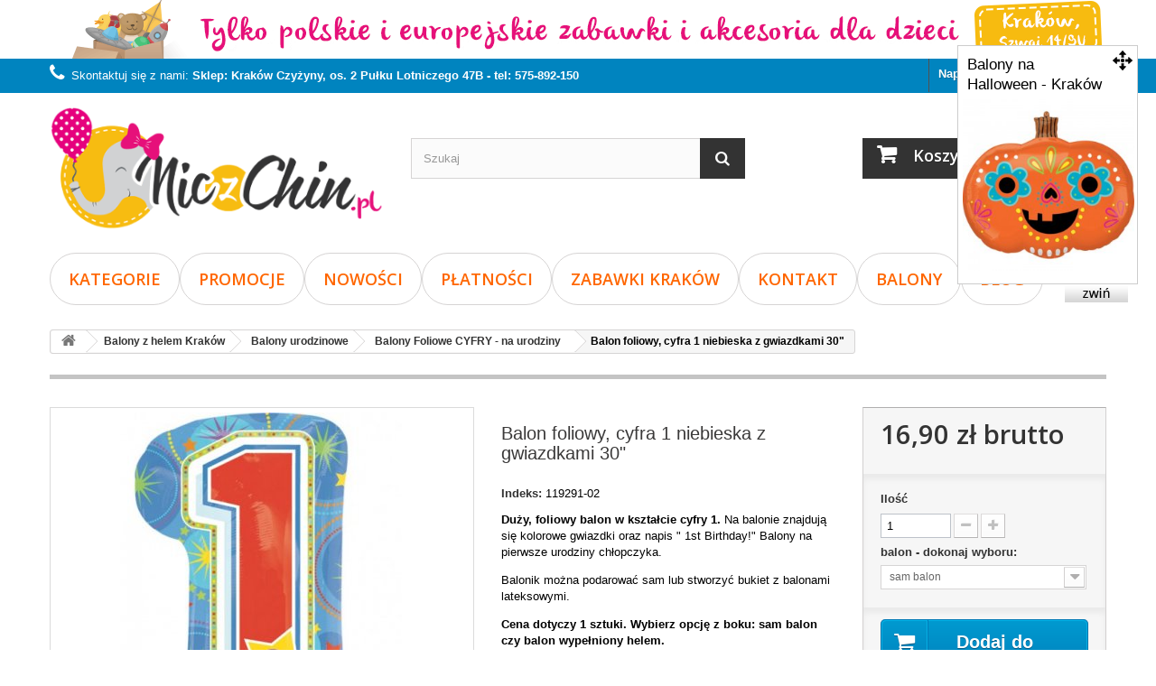

--- FILE ---
content_type: text/html; charset=utf-8
request_url: https://www.niczchin.pl/balony-foliowe-cyfry-na-urodziny-krakow/balon-foliowy-cyfra-1-niebieska-z-gwiazdkami-30.html
body_size: 21746
content:
<!DOCTYPE HTML> <!--[if lt IE 7]><html class="no-js lt-ie9 lt-ie8 lt-ie7" lang="pl-pl"><![endif]--> <!--[if IE 7]><html class="no-js lt-ie9 lt-ie8 ie7" lang="pl-pl"><![endif]--> <!--[if IE 8]><html class="no-js lt-ie9 ie8" lang="pl-pl"><![endif]--> <!--[if gt IE 8]><html class="no-js ie9" lang="pl-pl"><![endif]--><html lang="pl-pl"><head><meta charset="utf-8" /><title>Balon foliowy, cyfra 1 niebieska z gwiazdkami 30&quot;</title><meta name="description" content=" Duży, foliowy balon w kształcie cyfry 1.&nbsp;Na balonie znajdują się kolorowe gwiazdki oraz napis &quot; 1st Birthday!&quot; Balony na pierwsze urodziny chłopczyka. Balonik można podarować sam lub stworzyć bukiet z balonami lateksowymi. Cena dotyczy 1 sztuki. Wybierz opcję z boku: sam balon czy balon wypełniony helem. Wysokość balonu 78cm czyli 30&quot; (cale)Wyprodukowano w USA" />  <meta name="generator" content="PrestaShop" /><meta name="robots" content="index,follow" /><meta name="viewport" content="width=device-width, minimum-scale=0.25, maximum-scale=1.6, initial-scale=1.0" /><meta name="apple-mobile-web-app-capable" content="yes" /><link rel="icon" type="image/vnd.microsoft.icon" href="/img/favicon.ico?1761563341" /><link rel="shortcut icon" type="image/x-icon" href="/img/favicon.ico?1761563341" /><link rel="stylesheet" href="https://www.niczchin.pl/themes/default-bootstrap/cache/v_174_05d60874dd790f495c5d664061007f82_all.css" type="text/css" media="all" /><link rel="stylesheet" href="https://www.niczchin.pl/themes/default-bootstrap/cache/v_174_b4632cd5da8519ab97b7d34dde18182d_print.css" type="text/css" media="print" /><meta property="og:type" content="product" /><meta property="og:url" content="https://www.niczchin.pl/balony-foliowe-cyfry-na-urodziny-krakow/balon-foliowy-cyfra-1-niebieska-z-gwiazdkami-30.html" /><meta property="og:title" content="Balon foliowy, cyfra 1 niebieska z gwiazdkami 30&quot;" /><meta property="og:site_name" content="NICZCHIN.PL" /><meta property="og:description" content=" Duży, foliowy balon w kształcie cyfry 1.&nbsp;Na balonie znajdują się kolorowe gwiazdki oraz napis &quot; 1st Birthday!&quot; Balony na pierwsze urodziny chłopczyka. Balonik można podarować sam lub stworzyć bukiet z balonami lateksowymi. Cena dotyczy 1 sztuki. Wybierz opcję z boku: sam balon czy balon wypełniony helem. Wysokość balonu 78cm czyli 30&quot; (cale)Wyprodukowano w USA" /><meta property="og:image" content="https://www.niczchin.pl/7290-large_default/balon-foliowy-cyfra-1-niebieska-z-gwiazdkami-30.jpg" /><meta property="product:pretax_price:amount" content="13.74" /><meta property="product:pretax_price:currency" content="PLN" /><meta property="product:price:amount" content="16.9" /><meta property="product:price:currency" content="PLN" /> <link rel="canonical" href="https://www.niczchin.pl/balony-foliowe-cyfry-na-urodziny-krakow/balon-foliowy-cyfra-1-niebieska-z-gwiazdkami-30.html" /><style>:root {
    --x13gpsr-color-link: #24b9d7;
    --x13gpsr-color-tab: #24b9d7;
  }</style> <link rel="stylesheet" href="//fonts.googleapis.com/css?family=Open+Sans:300,600&amp;subset=latin,latin-ext" type="text/css" media="all" /> <!--[if IE 8]> 
<script src="https://oss.maxcdn.com/libs/html5shiv/3.7.0/html5shiv.js"></script> 
<script src="https://oss.maxcdn.com/libs/respond.js/1.3.0/respond.min.js"></script> <![endif]-->   </head><body id="product" class="product product-3704 product-balon-foliowy-cyfra-1-niebieska-z-gwiazdkami-30 category-227 category-balony-foliowe-cyfry-na-urodziny-krakow hide-left-column hide-right-column lang_pl"><div id="page"><div class="header-container"> <header id="header"><div class="banner"><div class="container"><div class="row"> <a href="https://www.niczchin.pl/" title="Sklep z zabawkami i artyku&#322;ami imprezowymi - Polskie i Europejskie Zabawki - Krak&oacute;w, os. 2 Pu&#322;ku Lotniczego 47B"> <img class="img-responsive" src="https://www.niczchin.pl/modules/blockbanner/img/1afb69c7b9fcc18c82ac89ac62043f14.png" alt="Sklep z zabawkami i artyku&#322;ami imprezowymi - Polskie i Europejskie Zabawki - Krak&oacute;w, os. 2 Pu&#322;ku Lotniczego 47B" title="Sklep z zabawkami i artyku&#322;ami imprezowymi - Polskie i Europejskie Zabawki - Krak&oacute;w, os. 2 Pu&#322;ku Lotniczego 47B" width="1170" height="65" /> </a></div></div></div><div class="nav"><div class="container"><div class="row"> <nav><div class="header_user_info"> <a class="login" href="https://www.niczchin.pl/moje-konto" rel="nofollow" title="Zaloguj się do swojego konta klienta"> Zaloguj się </a></div><div id="contact-link" > <a href="https://www.niczchin.pl/kotakt-do-nas" title="Napisz do nas">Napisz do nas</a></div> <span class="shop-phone"> <i class="icon-phone"></i>Skontaktuj się z nami: <strong>Sklep: Kraków Czyżyny, os. 2 Pułku Lotniczego 47B - tel: 575-892-150</strong> </span></nav></div></div></div><div><div class="container"><div class="row"><div id="header_logo"> <a href="https://www.niczchin.pl/" title="NICZCHIN.PL"> <img class="logo img-responsive" src="https://www.niczchin.pl/img/niczchinpl-sklep-z-zabawkami-krakow-logo-1485982002.jpg" alt="NICZCHIN.PL" width="400" height="148"/> </a></div><div id="search_block_top" class="col-sm-4 clearfix"><form id="searchbox" method="get" action="//www.niczchin.pl/szukaj" > <input type="hidden" name="controller" value="search" /> <input type="hidden" name="orderby" value="position" /> <input type="hidden" name="orderway" value="desc" /> <input class="search_query form-control" type="text" id="search_query_top" name="search_query" placeholder="Szukaj" value="" /> <button type="submit" name="submit_search" class="btn btn-default button-search"> <span>Szukaj</span> </button></form></div><div class="col-sm-4 clearfix"><div class="shopping_cart"> <a href="https://www.niczchin.pl/szybkie-zamowienie" title="Pokaż mój koszyk" rel="nofollow"> <b>Koszyk</b> <span class="ajax_cart_quantity unvisible">0</span> <span class="ajax_cart_product_txt unvisible">Produkt</span> <span class="ajax_cart_product_txt_s unvisible">Produkty</span> <span class="ajax_cart_total unvisible"> </span> <span class="ajax_cart_no_product">(pusty)</span> </a><div class="cart_block block exclusive"><div class="block_content"><div class="cart_block_list"><p class="cart_block_no_products"> Brak produktów</p><div class="cart-prices"><div class="cart-prices-line first-line"> <span class="price cart_block_shipping_cost ajax_cart_shipping_cost unvisible"> Do ustalenia </span> <span class="unvisible"> Wysyłka </span></div><div class="cart-prices-line last-line"> <span class="price cart_block_total ajax_block_cart_total">0,00 zł</span> <span>Razem</span></div></div><p class="cart-buttons"> <a id="button_order_cart" class="btn btn-default button button-small" href="https://www.niczchin.pl/szybkie-zamowienie" title="Realizuj zamówienie" rel="nofollow"> <span> Realizuj zamówienie<i class="icon-chevron-right right"></i> </span> </a></p></div></div></div></div></div><div id="layer_cart"><div class="clearfix"><div class="layer_cart_product col-xs-12 col-md-6"> <span class="cross" title="Zamknij okno"></span> <span class="title"> <i class="icon-check"></i>Produkt dodany poprawnie do Twojego koszyka </span><div class="product-image-container layer_cart_img"></div><div class="layer_cart_product_info"> <span id="layer_cart_product_title" class="product-name"></span> <span id="layer_cart_product_attributes"></span><div> <strong class="dark">Ilość</strong> <span id="layer_cart_product_quantity"></span></div><div> <strong class="dark">Razem</strong> <span id="layer_cart_product_price"></span></div></div></div><div class="layer_cart_cart col-xs-12 col-md-6"> <span class="title"> <span class="ajax_cart_product_txt_s unvisible"> Ilość produktów w Twoim koszyku: <span class="ajax_cart_quantity">0</span>. </span> <span class="ajax_cart_product_txt "> Jest 1 produkt w Twoim koszyku. </span> </span><div class="layer_cart_row"> <strong class="dark"> Razem produkty: </strong> <span class="ajax_block_products_total"> </span></div><div class="layer_cart_row"> <strong class="dark unvisible"> Dostawa:&nbsp; </strong> <span class="ajax_cart_shipping_cost unvisible"> Do ustalenia </span></div><div class="layer_cart_row"> <strong class="dark"> Razem </strong> <span class="ajax_block_cart_total"> </span></div><div class="button-container"> <span class="continue btn btn-default button exclusive-medium" title="Kontynuuj zakupy"> <span> <i class="icon-chevron-left left"></i>Kontynuuj zakupy </span> </span> <a class="btn btn-default button button-medium" href="https://www.niczchin.pl/szybkie-zamowienie" title="Przejdź do realizacji zamówienia" rel="nofollow"> <span> Przejdź do realizacji zamówienia<i class="icon-chevron-right right"></i> </span> </a></div></div></div><div class="crossseling"></div></div><div class="layer_cart_overlay"></div><div id="block_top_menu" class="sf-contener clearfix col-lg-12"><div class="cat-title">Menu</div><ul class="sf-menu clearfix menu-content"><li><a href="https://www.niczchin.pl/" title="Kategorie">Kategorie</a><ul><li><a href="https://www.niczchin.pl/balony-z-helem-dla-dzieci-krakow" title="Balony z helem Kraków">Balony z helem Kraków</a><ul><li><a href="https://www.niczchin.pl/balony-z-helem-dla-dzieci-krakow/balony-foliowe" title="Balony Foliowe">Balony Foliowe</a><ul><li><a href="https://www.niczchin.pl/balony-z-helem-dla-dzieci-krakow/balony-foliowe/postacie-z-bajek-balony-na-hel" title="Postacie z Bajek - Balony na hel">Postacie z Bajek - Balony na hel</a><ul><li><a href="https://www.niczchin.pl/balony-z-helem-dla-dzieci-krakow/balony-foliowe/postacie-z-bajek-balony-na-hel/balony-strazak-sam" title="Balony Strażak Sam">Balony Strażak Sam</a></li><li><a href="https://www.niczchin.pl/balony-z-helem-dla-dzieci-krakow/balony-foliowe/postacie-z-bajek-balony-na-hel/balony-psi-patrol" title="Balony Psi Patrol">Balony Psi Patrol</a></li><li><a href="https://www.niczchin.pl/balony-z-helem-dla-dzieci-krakow/balony-foliowe/postacie-z-bajek-balony-na-hel/balony-swinka-peppa" title="Balony Świnka Peppa">Balony Świnka Peppa</a></li><li><a href="https://www.niczchin.pl/balony-z-helem-dla-dzieci-krakow/balony-foliowe/postacie-z-bajek-balony-na-hel/balony-myszka-minnie-i-mickey" title="Balony myszka Minnie i Mickey">Balony myszka Minnie i Mickey</a></li><li><a href="https://www.niczchin.pl/balony-z-helem-dla-dzieci-krakow/balony-foliowe/postacie-z-bajek-balony-na-hel/balony-star-wars" title="Balony Star Wars">Balony Star Wars</a></li><li><a href="https://www.niczchin.pl/balony-z-helem-dla-dzieci-krakow/balony-foliowe/postacie-z-bajek-balony-na-hel/balony-minionki" title="Balony Minionki">Balony Minionki</a></li><li><a href="https://www.niczchin.pl/balony-z-helem-dla-dzieci-krakow/balony-foliowe/postacie-z-bajek-balony-na-hel/balony-kraina-lodu-frozen" title="Balony Kraina Lodu - Frozen">Balony Kraina Lodu - Frozen</a></li><li><a href="https://www.niczchin.pl/balony-z-helem-dla-dzieci-krakow/balony-foliowe/postacie-z-bajek-balony-na-hel/balony-bing" title="Balony BING">Balony BING</a></li><li><a href="https://www.niczchin.pl/balony-z-helem-dla-dzieci-krakow/balony-foliowe/postacie-z-bajek-balony-na-hel/balony-masza-i-niezdzwiedz" title="Balony Masza i Nieźdzwiedź">Balony Masza i Nieźdzwiedź</a></li><li><a href="https://www.niczchin.pl/balony-z-helem-dla-dzieci-krakow/balony-foliowe/postacie-z-bajek-balony-na-hel/balony-cars" title="Balony Cars">Balony Cars</a></li><li><a href="https://www.niczchin.pl/balony-z-helem-dla-dzieci-krakow/balony-foliowe/postacie-z-bajek-balony-na-hel/balony-my-little-pony" title="Balony My Little Pony">Balony My Little Pony</a></li><li><a href="https://www.niczchin.pl/balony-z-helem-dla-dzieci-krakow/balony-foliowe/postacie-z-bajek-balony-na-hel/balony-spiderman" title="Balony Spiderman">Balony Spiderman</a></li><li><a href="https://www.niczchin.pl/balony-z-helem-dla-dzieci-krakow/balony-foliowe/postacie-z-bajek-balony-na-hel/balony-batman" title="Balony Batman">Balony Batman</a></li><li><a href="https://www.niczchin.pl/balony-z-helem-dla-dzieci-krakow/balony-foliowe/postacie-z-bajek-balony-na-hel/balony-avengers" title="Balony Avengers">Balony Avengers</a></li><li><a href="https://www.niczchin.pl/balony-z-helem-dla-dzieci-krakow/balony-foliowe/postacie-z-bajek-balony-na-hel/balony-harry-potter" title="Balony Harry Potter">Balony Harry Potter</a></li><li><a href="https://www.niczchin.pl/balony-z-helem-dla-dzieci-krakow/balony-foliowe/postacie-z-bajek-balony-na-hel/balony-kubus-puchatek" title="Balony Kubuś Puchatek">Balony Kubuś Puchatek</a></li><li><a href="https://www.niczchin.pl/balony-z-helem-dla-dzieci-krakow/balony-foliowe/postacie-z-bajek-balony-na-hel/balony-baby-shark" title="Balony Baby Shark">Balony Baby Shark</a></li></ul></li><li><a href="https://www.niczchin.pl/balony-z-helem-dla-dzieci-krakow/balony-foliowe/balony-pojazdy" title="Balony Pojazdy">Balony Pojazdy</a></li><li><a href="https://www.niczchin.pl/balony-z-helem-dla-dzieci-krakow/balony-foliowe/balony-zwierzaki-zwierzatka" title="Balony Zwierzaki">Balony Zwierzaki</a><ul><li><a href="https://www.niczchin.pl/balony-z-helem-dla-dzieci-krakow/balony-foliowe/balony-zwierzaki-zwierzatka/balony-morskie" title="Balony morskie">Balony morskie</a></li><li><a href="https://www.niczchin.pl/balony-z-helem-dla-dzieci-krakow/balony-foliowe/balony-zwierzaki-zwierzatka/balony-lesne-zwierzeta" title="Balony leśne zwierzęta">Balony leśne zwierzęta</a></li><li><a href="https://www.niczchin.pl/balony-z-helem-dla-dzieci-krakow/balony-foliowe/balony-zwierzaki-zwierzatka/balony-zwierzeta-domowe" title="Balony zwierzęta domowe">Balony zwierzęta domowe</a></li><li><a href="https://www.niczchin.pl/balony-z-helem-dla-dzieci-krakow/balony-foliowe/balony-zwierzaki-zwierzatka/balony-zwierzeta-safari" title="Balony zwierzęta Safari">Balony zwierzęta Safari</a></li><li><a href="https://www.niczchin.pl/balony-z-helem-dla-dzieci-krakow/balony-foliowe/balony-zwierzaki-zwierzatka/balony-zwierzatka-farma" title="Balony zwierzątka Farma">Balony zwierzątka Farma</a></li></ul></li><li><a href="https://www.niczchin.pl/balony-z-helem-dla-dzieci-krakow/balony-foliowe/balony-jednorozec" title="Balony Jednorożec">Balony Jednorożec</a></li><li><a href="https://www.niczchin.pl/balony-z-helem-dla-dzieci-krakow/balony-foliowe/balony-gwiazdki-gwiazdy" title="Balony Gwiazdki">Balony Gwiazdki</a></li><li><a href="https://www.niczchin.pl/balony-z-helem-dla-dzieci-krakow/balony-foliowe/balony-okragle-foliowe" title="Balony Okrągłe">Balony Okrągłe</a></li><li><a href="https://www.niczchin.pl/balony-z-helem-dla-dzieci-krakow/balony-foliowe/balony-gratulacje" title="Balony Gratulacje">Balony Gratulacje</a></li><li><a href="https://www.niczchin.pl/balony-z-helem-dla-dzieci-krakow/balony-foliowe/balony-chodzace" title="Balony Chodzące">Balony Chodzące</a></li><li><a href="https://www.niczchin.pl/balony-z-helem-dla-dzieci-krakow/balony-foliowe/balony-dinozaury" title="Balony Dinozaury">Balony Dinozaury</a></li></ul></li><li><a href="https://www.niczchin.pl/balony-z-helem-dla-dzieci-krakow/balony-lateksowe" title="Balony lateksowe">Balony lateksowe</a><ul><li><a href="https://www.niczchin.pl/balony-z-helem-dla-dzieci-krakow/balony-lateksowe/balony-gladkie-12-cali" title="Balony gładkie 12 cali">Balony gładkie 12 cali</a></li><li><a href="https://www.niczchin.pl/balony-z-helem-dla-dzieci-krakow/balony-lateksowe/balony-16-calowe-40-cm" title="Balony 16 calowe (40 cm)">Balony 16 calowe (40 cm)</a></li><li><a href="https://www.niczchin.pl/balony-z-helem-dla-dzieci-krakow/balony-lateksowe/balony-5-cali" title="Balony 5 cali">Balony 5 cali</a></li><li><a href="https://www.niczchin.pl/balony-z-helem-dla-dzieci-krakow/balony-lateksowe/balony-chromowane" title="Balony chromowane">Balony chromowane</a></li><li><a href="https://www.niczchin.pl/balony-z-helem-dla-dzieci-krakow/balony-lateksowe/balony-z-confetti-lateksowe" title="Balony z confetti">Balony z confetti</a></li><li><a href="https://www.niczchin.pl/balony-z-helem-dla-dzieci-krakow/balony-lateksowe/balony-do-modelowania" title="Balony do modelowania">Balony do modelowania</a></li><li><a href="https://www.niczchin.pl/balony-z-helem-dla-dzieci-krakow/balony-lateksowe/postacie-z-bajek-balony-lateksowe" title="Postacie z bajek - balony lateksowe">Postacie z bajek - balony lateksowe</a></li><li><a href="https://www.niczchin.pl/balony-z-helem-dla-dzieci-krakow/balony-lateksowe/balony-w-kropki-grochy-chmurki-kwiatki-oraz-gwiazdki-lateksowe" title="Balony w kropki, grochy, chmurki, kwiatki oraz gwiazdki - lateksowe">Balony w kropki, grochy, chmurki, kwiatki oraz gwiazdki - lateksowe</a></li><li><a href="https://www.niczchin.pl/balony-z-helem-dla-dzieci-krakow/balony-lateksowe/balony-zwierzatka" title="Balony zwierzątka">Balony zwierzątka</a></li><li><a href="https://www.niczchin.pl/balony-z-helem-dla-dzieci-krakow/balony-lateksowe/przezroczyste-balony" title="Przeźroczyste balony">Przeźroczyste balony</a></li></ul></li><li><a href="https://www.niczchin.pl/balony-z-helem-dla-dzieci-krakow/balony-na-zamowienie" title="Balony na zamówienie">Balony na zamówienie</a></li><li><a href="https://www.niczchin.pl/balony-z-helem-dla-dzieci-krakow/balony-litery-foliowe-napisy" title="Balony Litery">Balony Litery</a></li><li><a href="https://www.niczchin.pl/balony-z-helem-dla-dzieci-krakow/balony-urodzinowe" title="Balony urodzinowe">Balony urodzinowe</a><ul><li><a href="https://www.niczchin.pl/balony-z-helem-dla-dzieci-krakow/balony-urodzinowe/balony-foliowe-cyfry-na-urodziny-krakow" title="Balony Foliowe CYFRY - na urodziny">Balony Foliowe CYFRY - na urodziny</a><ul><li><a href="https://www.niczchin.pl/balony-z-helem-dla-dzieci-krakow/balony-urodzinowe/balony-foliowe-cyfry-na-urodziny-krakow/balony-cyfry-srebrne" title="balony cyfry srebrne ">balony cyfry srebrne </a></li><li><a href="https://www.niczchin.pl/balony-z-helem-dla-dzieci-krakow/balony-urodzinowe/balony-foliowe-cyfry-na-urodziny-krakow/balony-cyfry-zlote" title="balony cyfry złote">balony cyfry złote</a></li><li><a href="https://www.niczchin.pl/balony-z-helem-dla-dzieci-krakow/balony-urodzinowe/balony-foliowe-cyfry-na-urodziny-krakow/balony-cyfry-niebieskie" title="balony cyfry niebieskie">balony cyfry niebieskie</a></li><li><a href="https://www.niczchin.pl/balony-z-helem-dla-dzieci-krakow/balony-urodzinowe/balony-foliowe-cyfry-na-urodziny-krakow/balony-cyfry-zielone" title="balony cyfry zielone">balony cyfry zielone</a></li><li><a href="https://www.niczchin.pl/balony-z-helem-dla-dzieci-krakow/balony-urodzinowe/balony-foliowe-cyfry-na-urodziny-krakow/balony-cyfry-rozowe-" title="balony cyfry różowe ">balony cyfry różowe </a></li><li><a href="https://www.niczchin.pl/balony-z-helem-dla-dzieci-krakow/balony-urodzinowe/balony-foliowe-cyfry-na-urodziny-krakow/balony-cyfry-czerwone" title="balony cyfry czerwone">balony cyfry czerwone</a></li><li><a href="https://www.niczchin.pl/balony-z-helem-dla-dzieci-krakow/balony-urodzinowe/balony-foliowe-cyfry-na-urodziny-krakow/balony-cyfry-zloty-roz" title="balony cyfry złoty róż">balony cyfry złoty róż</a></li><li><a href="https://www.niczchin.pl/balony-z-helem-dla-dzieci-krakow/balony-urodzinowe/balony-foliowe-cyfry-na-urodziny-krakow/balony-cyfry-czarne" title="balony cyfry czarne">balony cyfry czarne</a></li><li><a href="https://www.niczchin.pl/balony-z-helem-dla-dzieci-krakow/balony-urodzinowe/balony-foliowe-cyfry-na-urodziny-krakow/balony-cyfry-teczowe" title="balony cyfry tęczowe">balony cyfry tęczowe</a></li><li><a href="https://www.niczchin.pl/balony-z-helem-dla-dzieci-krakow/balony-urodzinowe/balony-foliowe-cyfry-na-urodziny-krakow/balony-cyfry-kolorowe" title="balony cyfry kolorowe">balony cyfry kolorowe</a></li><li><a href="https://www.niczchin.pl/balony-z-helem-dla-dzieci-krakow/balony-urodzinowe/balony-foliowe-cyfry-na-urodziny-krakow/balony-cyfry-66-cm-wysokie" title="balony cyfry 66 cm wysokie">balony cyfry 66 cm wysokie</a></li><li><a href="https://www.niczchin.pl/balony-z-helem-dla-dzieci-krakow/balony-urodzinowe/balony-foliowe-cyfry-na-urodziny-krakow/balony-z-nadrukiem-cyfry-rozne" title="Balony z nadrukiem Cyfry - różne">Balony z nadrukiem Cyfry - różne</a></li><li><a href="https://www.niczchin.pl/balony-z-helem-dla-dzieci-krakow/balony-urodzinowe/balony-foliowe-cyfry-na-urodziny-krakow/balony-cyfry-matowe-creamy-latte" title="balony cyfry matowe Creamy Latte">balony cyfry matowe Creamy Latte</a></li><li><a href="https://www.niczchin.pl/balony-z-helem-dla-dzieci-krakow/balony-urodzinowe/balony-foliowe-cyfry-na-urodziny-krakow/balony-cyfry-matowe-olive-green" title="balony cyfry matowe Olive Green">balony cyfry matowe Olive Green</a></li></ul></li><li><a href="https://www.niczchin.pl/balony-z-helem-dla-dzieci-krakow/balony-urodzinowe/balony-lateksowe-cyferki-" title="Balony lateksowe, cyferki ">Balony lateksowe, cyferki </a></li><li><a href="https://www.niczchin.pl/balony-z-helem-dla-dzieci-krakow/balony-urodzinowe/balony-na-18" title="Balony na 18">Balony na 18</a></li><li><a href="https://www.niczchin.pl/balony-z-helem-dla-dzieci-krakow/balony-urodzinowe/balony-grajace" title="Balony grające">Balony grające</a></li><li><a href="https://www.niczchin.pl/balony-z-helem-dla-dzieci-krakow/balony-urodzinowe/balony-happy-birthday" title="Balony Happy Birthday">Balony Happy Birthday</a></li><li><a href="https://www.niczchin.pl/balony-z-helem-dla-dzieci-krakow/balony-urodzinowe/balony-na-baby-shower" title="Balony na Baby Shower">Balony na Baby Shower</a><ul><li><a href="https://www.niczchin.pl/balony-z-helem-dla-dzieci-krakow/balony-urodzinowe/balony-na-baby-shower/balony-chlopiec-czy-dziewczynka" title="Balony Chłopiec czy Dziewczynka?">Balony Chłopiec czy Dziewczynka?</a></li></ul></li><li><a href="https://www.niczchin.pl/balony-z-helem-dla-dzieci-krakow/balony-urodzinowe/balony-na-roczek-dekoracje-urodzinowe-pierwsze-urodziny" title="Balony na roczek">Balony na roczek</a></li></ul></li><li><a href="https://www.niczchin.pl/balony-z-helem-dla-dzieci-krakow/balony-serca" title="Balony serca">Balony serca</a><ul><li><a href="https://www.niczchin.pl/balony-z-helem-dla-dzieci-krakow/balony-serca/balony-serca-lateksowe" title="Balony serca lateksowe">Balony serca lateksowe</a></li><li><a href="https://www.niczchin.pl/balony-z-helem-dla-dzieci-krakow/balony-serca/girlandy-z-balonow-diy" title="Girlandy z balonów DIY">Girlandy z balonów DIY</a></li></ul></li><li><a href="https://www.niczchin.pl/balony-z-helem-dla-dzieci-krakow/bukiety-balonowe" title="Bukiety balonowe">Bukiety balonowe</a></li><li><a href="https://www.niczchin.pl/balony-z-helem-dla-dzieci-krakow/balony-orbz-balon-kula" title="Balony Orbz Balon Kula">Balony Orbz Balon Kula</a><ul><li><a href="https://www.niczchin.pl/balony-z-helem-dla-dzieci-krakow/balony-orbz-balon-kula/balon-kula-gladki" title="balon kula gładki">balon kula gładki</a></li><li><a href="https://www.niczchin.pl/balony-z-helem-dla-dzieci-krakow/balony-orbz-balon-kula/balon-kula-z-nadrukiem" title="balon kula z nadrukiem">balon kula z nadrukiem</a></li></ul></li><li><a href="https://www.niczchin.pl/balony-z-helem-dla-dzieci-krakow/balony-weselne-z-helem-na-wesele-slub-dekoracje-slubne" title="Balony Weselne ">Balony Weselne </a><ul><li><a href="https://www.niczchin.pl/balony-z-helem-dla-dzieci-krakow/balony-weselne-z-helem-na-wesele-slub-dekoracje-slubne/balony-slubne-foliowe" title="Balony Ślubne Foliowe">Balony Ślubne Foliowe</a></li><li><a href="https://www.niczchin.pl/balony-z-helem-dla-dzieci-krakow/balony-weselne-z-helem-na-wesele-slub-dekoracje-slubne/balony-slubne-lateksowe" title="Balony ślubne lateksowe">Balony ślubne lateksowe</a></li><li><a href="https://www.niczchin.pl/balony-z-helem-dla-dzieci-krakow/balony-weselne-z-helem-na-wesele-slub-dekoracje-slubne/dekoracje-slubne" title="Dekoracje ślubne">Dekoracje ślubne</a></li></ul></li><li><a href="https://www.niczchin.pl/balony-z-helem-dla-dzieci-krakow/balony-na-wieczor-panienski-gadzety" title="Balony na wieczór panieński">Balony na wieczór panieński</a></li><li><a href="https://www.niczchin.pl/balony-z-helem-dla-dzieci-krakow/butle-z-helem-do-balonow-krakow" title="Butle z Helem">Butle z Helem</a></li><li><a href="https://www.niczchin.pl/balony-z-helem-dla-dzieci-krakow/duze-balony-gigant-olbrzymy-1m" title="Duże Balony Gigant - Olbrzymy 1m">Duże Balony Gigant - Olbrzymy 1m</a></li><li><a href="https://www.niczchin.pl/balony-z-helem-dla-dzieci-krakow/balony-z-konfetti" title="Balony z konfetti">Balony z konfetti</a></li><li><a href="https://www.niczchin.pl/balony-z-helem-dla-dzieci-krakow/balony-swiateczne" title="Balony świąteczne">Balony świąteczne</a></li><li><a href="https://www.niczchin.pl/balony-z-helem-dla-dzieci-krakow/balony-na-sylwestra" title="Balony na sylwestra">Balony na sylwestra</a></li><li><a href="https://www.niczchin.pl/balony-z-helem-dla-dzieci-krakow/balony-na-halloween" title="Balony na Halloween">Balony na Halloween</a></li><li><a href="https://www.niczchin.pl/balony-z-helem-dla-dzieci-krakow/balony-led-swiecace-balony-ledowe" title="Balony Led - Świecące balony Ledowe">Balony Led - Świecące balony Ledowe</a></li><li><a href="https://www.niczchin.pl/balony-z-helem-dla-dzieci-krakow/balony-na-chrzest-swiety" title="Balony na Chrzest Święty">Balony na Chrzest Święty</a></li><li><a href="https://www.niczchin.pl/balony-z-helem-dla-dzieci-krakow/balony-komunijne" title="Balony komunijne">Balony komunijne</a></li><li><a href="https://www.niczchin.pl/balony-z-helem-dla-dzieci-krakow/akcesoria-do-balonow" title="Akcesoria do balonów">Akcesoria do balonów</a></li><li><a href="https://www.niczchin.pl/balony-z-helem-dla-dzieci-krakow/pudelka-na-balony" title="Pudełka na balony ">Pudełka na balony </a></li><li><a href="https://www.niczchin.pl/balony-z-helem-dla-dzieci-krakow/balony-na-walentynki" title="Balony na Walentynki">Balony na Walentynki</a></li></ul></li><li><a href="https://www.niczchin.pl/akcesoria-urodzinowe-dekoracje-ozdoby-gadzety" title="Akcesoria urodzinowe">Akcesoria urodzinowe</a><ul><li><a href="https://www.niczchin.pl/akcesoria-urodzinowe-dekoracje-ozdoby-gadzety/talerzyki-kubeczki-serwetki" title="Talerzyki, kubeczki, serwetki">Talerzyki, kubeczki, serwetki</a><ul><li><a href="https://www.niczchin.pl/akcesoria-urodzinowe-dekoracje-ozdoby-gadzety/talerzyki-kubeczki-serwetki/talerzyki-papierowe" title="Talerzyki papierowe">Talerzyki papierowe</a></li></ul></li><li><a href="https://www.niczchin.pl/akcesoria-urodzinowe-dekoracje-ozdoby-gadzety/czapeczki-urodzinowe" title="Czapeczki urodzinowe">Czapeczki urodzinowe</a></li><li><a href="https://www.niczchin.pl/akcesoria-urodzinowe-dekoracje-ozdoby-gadzety/piniaty-dla-dzieci-na-urodziny" title="Piniaty dla dzieci na urodziny">Piniaty dla dzieci na urodziny</a></li><li><a href="https://www.niczchin.pl/akcesoria-urodzinowe-dekoracje-ozdoby-gadzety/tuby-z-konfetti" title="Tuby z konfetti">Tuby z konfetti</a></li><li><a href="https://www.niczchin.pl/akcesoria-urodzinowe-dekoracje-ozdoby-gadzety/toppery-na-tort-dekoracja-tortu" title="Toppery na tort">Toppery na tort</a></li><li><a href="https://www.niczchin.pl/akcesoria-urodzinowe-dekoracje-ozdoby-gadzety/banery-girlandy-flagietki" title="Banery, girlandy, flagietki">Banery, girlandy, flagietki</a></li><li><a href="https://www.niczchin.pl/akcesoria-urodzinowe-dekoracje-ozdoby-gadzety/zestawy-urodzinowe" title="Zestawy urodzinowe">Zestawy urodzinowe</a></li></ul></li><li><a href="https://www.niczchin.pl/zabawki-kreatywne-dla-dzieci" title="Zabawki Kreatywne">Zabawki Kreatywne</a><ul><li><a href="https://www.niczchin.pl/zabawki-kreatywne-dla-dzieci/koraliki-hama-do-prasowania" title="Koraliki Hama - do prasowania">Koraliki Hama - do prasowania</a><ul><li><a href="https://www.niczchin.pl/zabawki-kreatywne-dla-dzieci/koraliki-hama-do-prasowania/koraliki-hama-maxi-dla-dzieci-od-3-lat" title="Koraliki Hama Maxi dla dzieci od 3 lat">Koraliki Hama Maxi dla dzieci od 3 lat</a><ul><li><a href="https://www.niczchin.pl/zabawki-kreatywne-dla-dzieci/koraliki-hama-do-prasowania/koraliki-hama-maxi-dla-dzieci-od-3-lat/hama-maxi-podkladki-uzupelniajace" title="HAMA maxi, podkładki uzupełniające">HAMA maxi, podkładki uzupełniające</a></li></ul></li><li><a href="https://www.niczchin.pl/zabawki-kreatywne-dla-dzieci/koraliki-hama-do-prasowania/koraliki-hama-midi" title="Koraliki Hama Midi od 5 lat">Koraliki Hama Midi od 5 lat</a><ul><li><a href="https://www.niczchin.pl/zabawki-kreatywne-dla-dzieci/koraliki-hama-do-prasowania/koraliki-hama-midi/hama-midi-koraliki-w-woreczku" title="Hama Midi, koraliki w woreczku">Hama Midi, koraliki w woreczku</a><ul><li><a href="https://www.niczchin.pl/zabawki-kreatywne-dla-dzieci/koraliki-hama-do-prasowania/koraliki-hama-midi/hama-midi-koraliki-w-woreczku/hama-midi-1000-koralikow" title="Hama Midi 1000 koralików">Hama Midi 1000 koralików</a></li><li><a href="https://www.niczchin.pl/zabawki-kreatywne-dla-dzieci/koraliki-hama-do-prasowania/koraliki-hama-midi/hama-midi-koraliki-w-woreczku/hama-midi-3000-koralikow-" title="Hama Midi 3000 koralików ">Hama Midi 3000 koralików </a></li><li><a href="https://www.niczchin.pl/zabawki-kreatywne-dla-dzieci/koraliki-hama-do-prasowania/koraliki-hama-midi/hama-midi-koraliki-w-woreczku/koraliki-midi-6000-koralikow" title="Koraliki Midi 6000 koralików">Koraliki Midi 6000 koralików</a></li></ul></li><li><a href="https://www.niczchin.pl/zabawki-kreatywne-dla-dzieci/koraliki-hama-do-prasowania/koraliki-hama-midi/podkladki-do-koralikow-do-prasowania" title="Podkładki do koralików do prasowania">Podkładki do koralików do prasowania</a></li><li><a href="https://www.niczchin.pl/zabawki-kreatywne-dla-dzieci/koraliki-hama-do-prasowania/koraliki-hama-midi/hama-midi-blister" title="Hama Midi - blister">Hama Midi - blister</a></li><li><a href="https://www.niczchin.pl/zabawki-kreatywne-dla-dzieci/koraliki-hama-do-prasowania/koraliki-hama-midi/midi-koraliki-hama-w-tubie" title="Hama w Tubie - Zestawy Kolorowych Koralików Hama Midi">Hama w Tubie - Zestawy Kolorowych Koralików Hama Midi</a></li><li><a href="https://www.niczchin.pl/zabawki-kreatywne-dla-dzieci/koraliki-hama-do-prasowania/koraliki-hama-midi/ksiazeczki-hama-z-inspiracjami" title="Książeczki HAMA z inspiracjami">Książeczki HAMA z inspiracjami</a></li><li><a href="https://www.niczchin.pl/zabawki-kreatywne-dla-dzieci/koraliki-hama-do-prasowania/koraliki-hama-midi/koraliki-hama-3d" title="Koraliki Hama 3D">Koraliki Hama 3D</a></li><li><a href="https://www.niczchin.pl/zabawki-kreatywne-dla-dzieci/koraliki-hama-do-prasowania/koraliki-hama-midi/hama-midi-dodatki" title="Hama midi, dodatki">Hama midi, dodatki</a></li><li><a href="https://www.niczchin.pl/zabawki-kreatywne-dla-dzieci/koraliki-hama-do-prasowania/koraliki-hama-midi/hama-midi-zestawy-w-pudelku" title="Hama midi - zestawy w pudełku">Hama midi - zestawy w pudełku</a></li></ul></li><li><a href="https://www.niczchin.pl/zabawki-kreatywne-dla-dzieci/koraliki-hama-do-prasowania/koraliki-hama-mini" title="Koraliki Hama Mini od 10 lat">Koraliki Hama Mini od 10 lat</a></li><li><a href="https://www.niczchin.pl/zabawki-kreatywne-dla-dzieci/koraliki-hama-do-prasowania/koraliki-hama-wzory-swiateczne" title="Koraliki Hama Wzory Świąteczne">Koraliki Hama Wzory Świąteczne</a></li></ul></li><li><a href="https://www.niczchin.pl/zabawki-kreatywne-dla-dzieci/piasek-kinetyczny" title="Piasek Kinetyczny">Piasek Kinetyczny</a></li><li><a href="https://www.niczchin.pl/zabawki-kreatywne-dla-dzieci/ciastolina-pucholina" title="Ciastolina Pucholina">Ciastolina Pucholina</a></li><li><a href="https://www.niczchin.pl/zabawki-kreatywne-dla-dzieci/kredki-crayon-rocks" title="Kredki Crayon Rocks">Kredki Crayon Rocks</a></li><li><a href="https://www.niczchin.pl/zabawki-kreatywne-dla-dzieci/zabawki-z-tektury" title="Kreatywne Zabawki z Tektury dla Dzieci">Kreatywne Zabawki z Tektury dla Dzieci</a></li><li><a href="https://www.niczchin.pl/zabawki-kreatywne-dla-dzieci/obrazki-gipsowe" title="Obrazki gipsowe">Obrazki gipsowe</a></li><li><a href="https://www.niczchin.pl/zabawki-kreatywne-dla-dzieci/obrazki-piaskowe" title="Obrazki piaskowe">Obrazki piaskowe</a></li><li><a href="https://www.niczchin.pl/zabawki-kreatywne-dla-dzieci/bizuteria-zrob-to-sam" title="Biżuteria zrób to sam">Biżuteria zrób to sam</a></li><li><a href="https://www.niczchin.pl/zabawki-kreatywne-dla-dzieci/mozaiki-dla-dzieci" title="Mozaiki dla dzieci">Mozaiki dla dzieci</a></li><li><a href="https://www.niczchin.pl/zabawki-kreatywne-dla-dzieci/zabawki-zrob-to-sam-dla-dzieci" title="Zrób to sam dla dzieci">Zrób to sam dla dzieci</a></li><li><a href="https://www.niczchin.pl/zabawki-kreatywne-dla-dzieci/zabawki-do-uszycia" title="Zabawki do uszycia">Zabawki do uszycia</a></li><li><a href="https://www.niczchin.pl/zabawki-kreatywne-dla-dzieci/kreatywne-malowanie-rysowanie" title="Kreatywne malowanie, rysowanie">Kreatywne malowanie, rysowanie</a></li></ul></li><li><a href="https://www.niczchin.pl/maskotki-pluszaki" title="Maskotki Pluszaki">Maskotki Pluszaki</a><ul><li><a href="https://www.niczchin.pl/maskotki-pluszaki/maskotki-z-bajek" title="Maskotki z bajek">Maskotki z bajek</a></li></ul></li><li><a href="https://www.niczchin.pl/lalki-dla-dzieci" title="Lalki dla dzieci">Lalki dla dzieci</a><ul><li><a href="https://www.niczchin.pl/lalki-dla-dzieci/lalki-bobasy" title="Lalki bobasy">Lalki bobasy</a></li><li><a href="https://www.niczchin.pl/lalki-dla-dzieci/lalki-szmaciane-polskie" title="Lalki szmaciane polskie">Lalki szmaciane polskie</a></li><li><a href="https://www.niczchin.pl/lalki-dla-dzieci/ubranka-dla-lalek-szmacianych" title="Ubranka dla lalek szmacianych">Ubranka dla lalek szmacianych</a></li><li><a href="https://www.niczchin.pl/lalki-dla-dzieci/akcesoria-dla-lalek" title="Akcesoria dla lalek">Akcesoria dla lalek</a></li></ul></li><li><a href="https://www.niczchin.pl/nasladujemy-doroslych" title="Naśladujemy dorosłych">Naśladujemy dorosłych</a><ul><li><a href="https://www.niczchin.pl/nasladujemy-doroslych/pistolety-dla-dzieci-zabawkowe" title="Pistolety dla dzieci zabawkowe">Pistolety dla dzieci zabawkowe</a></li><li><a href="https://www.niczchin.pl/nasladujemy-doroslych/zabawa-w-murarza" title="Zabawa w murarza">Zabawa w murarza</a></li><li><a href="https://www.niczchin.pl/nasladujemy-doroslych/policja-straz-szpital" title="Policja, straż, szpital">Policja, straż, szpital</a></li><li><a href="https://www.niczchin.pl/nasladujemy-doroslych/zabawa-w-gotowanie-dla-dzieci" title="Zabawa w gotowanie dla dzieci">Zabawa w gotowanie dla dzieci</a></li><li><a href="https://www.niczchin.pl/nasladujemy-doroslych/dom-i-sprzatanie" title="Dom i sprzątanie">Dom i sprzątanie</a></li><li><a href="https://www.niczchin.pl/nasladujemy-doroslych/farma-wies" title="Farma - wieś">Farma - wieś</a></li><li><a href="https://www.niczchin.pl/nasladujemy-doroslych/szkola" title="Szkoła">Szkoła</a></li><li><a href="https://www.niczchin.pl/nasladujemy-doroslych/maly-mechanik" title="Mały mechanik">Mały mechanik</a></li><li><a href="https://www.niczchin.pl/nasladujemy-doroslych/zabawa-w-sklep" title="Zabawa w sklep">Zabawa w sklep</a></li></ul></li><li><a href="https://www.niczchin.pl/zabawki-dla-niemowlat" title="Zabawki dla niemowląt">Zabawki dla niemowląt</a><ul><li><a href="https://www.niczchin.pl/zabawki-dla-niemowlat/ekologiczne-gryzaki-dla-dzieci-i-niemowlat" title="Ekologiczne gryzaki dla dzieci i niemowląt">Ekologiczne gryzaki dla dzieci i niemowląt</a></li><li><a href="https://www.niczchin.pl/zabawki-dla-niemowlat/grzechotki-dla-dzieci-i-niemowlat" title="Grzechotki dla dzieci i niemowląt">Grzechotki dla dzieci i niemowląt</a></li><li><a href="https://www.niczchin.pl/zabawki-dla-niemowlat/przytulanki-dla-niemowlat" title="Przytulanki dla niemowląt">Przytulanki dla niemowląt</a></li><li><a href="https://www.niczchin.pl/zabawki-dla-niemowlat/pozytywki-dla-niemowlat" title="Pozytywki dla niemowląt">Pozytywki dla niemowląt</a></li><li><a href="https://www.niczchin.pl/zabawki-dla-niemowlat/zabawki-do-kapieli-dla-dzieci-i-niemowlat" title="Zabawki do kąpieli">Zabawki do kąpieli</a></li><li><a href="https://www.niczchin.pl/zabawki-dla-niemowlat/piszczki-dla-niemowlat" title="Piszczki dla niemowląt">Piszczki dla niemowląt</a></li><li><a href="https://www.niczchin.pl/zabawki-dla-niemowlat/zawieszki-do-wozka" title="Zawieszki do wózka">Zawieszki do wózka</a></li><li><a href="https://www.niczchin.pl/zabawki-dla-niemowlat/prezent-na-chrzest-dla-niemowlaka" title="Prezent na chrzest dla niemowlaka">Prezent na chrzest dla niemowlaka</a></li><li><a href="https://www.niczchin.pl/zabawki-dla-niemowlat/inne-zabawki-dla-niemowlat" title="Inne zabawki dla niemowląt">Inne zabawki dla niemowląt</a></li><li><a href="https://www.niczchin.pl/zabawki-dla-niemowlat/zabawki-sensoryczne-dla-dzieci-niemowlat" title="Zabawki Sensoryczne">Zabawki Sensoryczne</a></li><li><a href="https://www.niczchin.pl/zabawki-dla-niemowlat/akcesoria-dla-niemowlat" title="Akcesoria dla niemowląt">Akcesoria dla niemowląt</a><ul><li><a href="https://www.niczchin.pl/zabawki-dla-niemowlat/akcesoria-dla-niemowlat/drewniane-zawieszki-do-smoczka" title="Drewniane zawieszki do smoczka">Drewniane zawieszki do smoczka</a></li><li><a href="https://www.niczchin.pl/zabawki-dla-niemowlat/akcesoria-dla-niemowlat/smoczki-dla-niemowlat" title="Smoczki dla niemowląt">Smoczki dla niemowląt</a></li><li><a href="https://www.niczchin.pl/zabawki-dla-niemowlat/akcesoria-dla-niemowlat/termofory-dla-niemowlat" title="Termofory dla niemowląt">Termofory dla niemowląt</a></li><li><a href="https://www.niczchin.pl/zabawki-dla-niemowlat/akcesoria-dla-niemowlat/kubki-doidy" title="Kubki Doidy">Kubki Doidy</a></li></ul></li><li><a href="https://www.niczchin.pl/zabawki-dla-niemowlat/poduchy-kocyki-dla-niemowlat" title="Poduchy i kocyki dla niemowląt">Poduchy i kocyki dla niemowląt</a></li></ul></li><li><a href="https://www.niczchin.pl/ksiazki-ksiazeczki" title="Książki, książeczki">Książki, książeczki</a><ul><li><a href="https://www.niczchin.pl/ksiazki-ksiazeczki/ksiazki-dla-rodzicow" title="Poradniki i Książki dla Rodziców">Poradniki i Książki dla Rodziców</a></li><li><a href="https://www.niczchin.pl/ksiazki-ksiazeczki/ksiazeczki-dla-niemowlat" title="Książeczki dla niemowląt">Książeczki dla niemowląt</a><ul><li><a href="https://www.niczchin.pl/ksiazki-ksiazeczki/ksiazeczki-dla-niemowlat/oczami-maluszka" title="Oczami maluszka">Oczami maluszka</a></li><li><a href="https://www.niczchin.pl/ksiazki-ksiazeczki/ksiazeczki-dla-niemowlat/pucio-ksiazki-i-zabawy" title="Pucio Książki i Zabawy">Pucio Książki i Zabawy</a></li></ul></li><li><a href="https://www.niczchin.pl/ksiazki-ksiazeczki/ksiazki-dla-przedszkolaka" title="Książki dla przedszkolaka">Książki dla przedszkolaka</a></li><li><a href="https://www.niczchin.pl/ksiazki-ksiazeczki/ksiazki-dla-6-7-i-8-latka" title="Książki dla 6, 7 i 8 latka">Książki dla 6, 7 i 8 latka</a></li><li><a href="https://www.niczchin.pl/ksiazki-ksiazeczki/ksiazki-dla-mlodziezy" title="Książki dla młodzieży">Książki dla młodzieży</a></li></ul></li><li><a href="https://www.niczchin.pl/zabawki-drewniane" title="Zabawki Drewniane ">Zabawki Drewniane </a><ul><li><a href="https://www.niczchin.pl/zabawki-drewniane/klocki-drewniane" title="Klocki drewniane">Klocki drewniane</a></li><li><a href="https://www.niczchin.pl/zabawki-drewniane/pojazdy-drewniane" title="Pojazdy drewniane">Pojazdy drewniane</a></li><li><a href="https://www.niczchin.pl/zabawki-drewniane/drewniane-ukladanki-dla-dzieci" title="Drewniane układanki dla Dzieci">Drewniane układanki dla Dzieci</a></li><li><a href="https://www.niczchin.pl/zabawki-drewniane/drewniane-zwierzatka" title="Drewniane zwierzątka">Drewniane zwierzątka</a></li><li><a href="https://www.niczchin.pl/zabawki-drewniane/drewniane-zabawki-edukacyjne-i-logiczne" title="Drewniane zabawki edukacyjne i logiczne">Drewniane zabawki edukacyjne i logiczne</a></li><li><a href="https://www.niczchin.pl/zabawki-drewniane/drewniane-zabawki-do-pchania" title="Drewniane zabawki do pchania">Drewniane zabawki do pchania</a></li><li><a href="https://www.niczchin.pl/zabawki-drewniane/drewniane-zabawki-do-ciagniecia" title="Drewniane zabawki do ciągnięcia">Drewniane zabawki do ciągnięcia</a></li><li><a href="https://www.niczchin.pl/zabawki-drewniane/drewniane-zabawki-zrecznosciowe" title="Drewniane zabawki zręcznościowe">Drewniane zabawki zręcznościowe</a></li></ul></li><li><a href="https://www.niczchin.pl/la-millou" title="La Millou z Mięciutkiej Tkaniny Minky">La Millou z Mięciutkiej Tkaniny Minky</a><ul><li><a href="https://www.niczchin.pl/la-millou/kolekcja-la-millou-feeria" title="Kolekcja La Millou Feeria">Kolekcja La Millou Feeria</a><ul><li><a href="https://www.niczchin.pl/la-millou/kolekcja-la-millou-feeria/torba-la-millou-medium" title="Torba la millou Medium">Torba la millou Medium</a></li><li><a href="https://www.niczchin.pl/la-millou/kolekcja-la-millou-feeria/torba-la-millou-large" title="Torba la millou large">Torba la millou large</a></li><li><a href="https://www.niczchin.pl/la-millou/kolekcja-la-millou-feeria/organizer-la-millou" title="Organizer la millou">Organizer la millou</a></li><li><a href="https://www.niczchin.pl/la-millou/kolekcja-la-millou-feeria/dodatki-do-feeria" title="Dodatki do Feeria">Dodatki do Feeria</a></li></ul></li><li><a href="https://www.niczchin.pl/la-millou/kocyki-dla-dzieci-i-niemowlat-la-millou" title="Kocyki dla dzieci i niemowląt - La Millou">Kocyki dla dzieci i niemowląt - La Millou</a><ul><li><a href="https://www.niczchin.pl/la-millou/kocyki-dla-dzieci-i-niemowlat-la-millou/cieniutkie-kocyki-la-millou-light" title="Kocyki Light">Kocyki Light</a><ul><li><a href="https://www.niczchin.pl/la-millou/kocyki-dla-dzieci-i-niemowlat-la-millou/cieniutkie-kocyki-la-millou-light/kocyki-sredniaka-light-la-millou" title="Kocyki średniaka light la millou">Kocyki średniaka light la millou</a></li><li><a href="https://www.niczchin.pl/la-millou/kocyki-dla-dzieci-i-niemowlat-la-millou/cieniutkie-kocyki-la-millou-light/kocyki-light-przedszkolaka" title="Kocyki light przedszkolaka">Kocyki light przedszkolaka</a></li></ul></li><li><a href="https://www.niczchin.pl/la-millou/kocyki-dla-dzieci-i-niemowlat-la-millou/kocyki-do-fotelika" title="Kocyki do fotelika">Kocyki do fotelika</a></li><li><a href="https://www.niczchin.pl/la-millou/kocyki-dla-dzieci-i-niemowlat-la-millou/kocyki-sredniaka" title="Kocyki Średniaka">Kocyki Średniaka</a></li><li><a href="https://www.niczchin.pl/la-millou/kocyki-dla-dzieci-i-niemowlat-la-millou/narzutki-przedszkolaka" title="Narzutki Przedszkolaka">Narzutki Przedszkolaka</a></li><li><a href="https://www.niczchin.pl/la-millou/kocyki-dla-dzieci-i-niemowlat-la-millou/koce-dla-doroslych" title="Koce dla dorosłych">Koce dla dorosłych</a></li><li><a href="https://www.niczchin.pl/la-millou/kocyki-dla-dzieci-i-niemowlat-la-millou/kocyki-lamillou-kolekcja-tender-dzianinowe" title="Kocyki Lamillou Kolekcja Tender Dzianinowe">Kocyki Lamillou Kolekcja Tender Dzianinowe</a></li><li><a href="https://www.niczchin.pl/la-millou/kocyki-dla-dzieci-i-niemowlat-la-millou/koce-piknikowe-la-millou" title="Koce piknikowe La Millou">Koce piknikowe La Millou</a></li><li><a href="https://www.niczchin.pl/la-millou/kocyki-dla-dzieci-i-niemowlat-la-millou/kocyki-velvet" title="Kocyki Velvet">Kocyki Velvet</a></li></ul></li><li><a href="https://www.niczchin.pl/la-millou/otulacze-bambusowe" title="Otulacze Bambusowe">Otulacze Bambusowe</a><ul><li><a href="https://www.niczchin.pl/la-millou/otulacze-bambusowe/otulacze-s-120x100cm" title="otulacze S, 120x100cm">otulacze S, 120x100cm</a></li><li><a href="https://www.niczchin.pl/la-millou/otulacze-bambusowe/otulacze-m-110x140cm" title="otulacze M, 110x140cm">otulacze M, 110x140cm</a></li><li><a href="https://www.niczchin.pl/la-millou/otulacze-bambusowe/otulacze-round-140cm" title="otulacze round 140cm">otulacze round 140cm</a></li></ul></li><li><a href="https://www.niczchin.pl/la-millou/poduszki-la-millou" title="Poduszki La Millou">Poduszki La Millou</a><ul><li><a href="https://www.niczchin.pl/la-millou/poduszki-la-millou/poduszki-angel-s-wings-la-millou" title="Podgłówki Poduszki Angel's Wings La Millou">Podgłówki Poduszki Angel's Wings La Millou</a></li><li><a href="https://www.niczchin.pl/la-millou/poduszki-la-millou/poduszki-do-wozka-sleepy-pig" title="Poduszki do wózka Sleepy Pig">Poduszki do wózka Sleepy Pig</a></li><li><a href="https://www.niczchin.pl/la-millou/poduszki-la-millou/kura-babci-dany-la-millou" title="Kura Babci Dany - Poduszki do karmienia">Kura Babci Dany - Poduszki do karmienia</a></li></ul></li><li><a href="https://www.niczchin.pl/la-millou/stroller-pad-do-spacerowki-la-millou" title="Stroller Pad La Millou do Spacerówki">Stroller Pad La Millou do Spacerówki</a></li><li><a href="https://www.niczchin.pl/la-millou/przytulanki-la-millou" title="Przytulanki La Millou">Przytulanki La Millou</a><ul><li><a href="https://www.niczchin.pl/la-millou/przytulanki-la-millou/krolik-dlugouchy" title="Królik długouchy">Królik długouchy</a></li></ul></li><li><a href="https://www.niczchin.pl/la-millou/la-millou-posciel-i-akcesoria-poscielowe" title="La Millou - Pościel i akcesoria pościelowe">La Millou - Pościel i akcesoria pościelowe</a><ul><li><a href="https://www.niczchin.pl/la-millou/la-millou-posciel-i-akcesoria-poscielowe/la-millou-posciel-m" title="La Millou pościel M">La Millou pościel M</a></li><li><a href="https://www.niczchin.pl/la-millou/la-millou-posciel-i-akcesoria-poscielowe/posciel-bambusowa-bamboo" title="Pościel bambusowa - bamboo">Pościel bambusowa - bamboo</a><ul><li><a href="https://www.niczchin.pl/la-millou/la-millou-posciel-i-akcesoria-poscielowe/posciel-bambusowa-bamboo/kolderka-bambusowa-dla-dziecka-m" title="Kołderka bambusowa dla dziecka - M">Kołderka bambusowa dla dziecka - M</a></li><li><a href="https://www.niczchin.pl/la-millou/la-millou-posciel-i-akcesoria-poscielowe/posciel-bambusowa-bamboo/kolderka-bambusowa-king-size-koldra-110-x-140-cm" title="Kołderka bambusowa King Size (Kołdra 110 x 140 cm)">Kołderka bambusowa King Size (Kołdra 110 x 140 cm)</a></li></ul></li><li><a href="https://www.niczchin.pl/la-millou/la-millou-posciel-i-akcesoria-poscielowe/kokon-best-nest" title="kokon best nest">kokon best nest</a></li></ul></li><li><a href="https://www.niczchin.pl/la-millou/pozytywki-la-millou" title="Pozytywki La Millou">Pozytywki La Millou</a></li><li><a href="https://www.niczchin.pl/la-millou/pieluszki-la-millou" title="Pieluszki La Millou">Pieluszki La Millou</a></li><li><a href="https://www.niczchin.pl/la-millou/drobne-akcesoria-la-millou" title="Drobne Akcesoria La Millou">Drobne Akcesoria La Millou</a><ul><li><a href="https://www.niczchin.pl/la-millou/drobne-akcesoria-la-millou/chustki-opaski-kapelusze-la-millou" title="Chustki, opaski, kapelusze La Millou">Chustki, opaski, kapelusze La Millou</a><ul><li><a href="https://www.niczchin.pl/la-millou/drobne-akcesoria-la-millou/chustki-opaski-kapelusze-la-millou/chustki-trojkatne" title="Chustki trójkątne">Chustki trójkątne</a></li><li><a href="https://www.niczchin.pl/la-millou/drobne-akcesoria-la-millou/chustki-opaski-kapelusze-la-millou/opaski-na-glowke" title="Opaski na główkę">Opaski na główkę</a></li><li><a href="https://www.niczchin.pl/la-millou/drobne-akcesoria-la-millou/chustki-opaski-kapelusze-la-millou/kapelusze-malej-damy" title="kapelusze małej damy">kapelusze małej damy</a></li><li><a href="https://www.niczchin.pl/la-millou/drobne-akcesoria-la-millou/chustki-opaski-kapelusze-la-millou/safari-hats" title="Safari hats">Safari hats</a></li><li><a href="https://www.niczchin.pl/la-millou/drobne-akcesoria-la-millou/chustki-opaski-kapelusze-la-millou/chustki-bambusowe" title="chustki bambusowe">chustki bambusowe</a></li></ul></li><li><a href="https://www.niczchin.pl/la-millou/drobne-akcesoria-la-millou/wodoodporna-kosmetyczka-travel-bag" title="Wodoodporna kosmetyczka Travel Bag">Wodoodporna kosmetyczka Travel Bag</a></li><li><a href="https://www.niczchin.pl/la-millou/drobne-akcesoria-la-millou/opaska-do-angel-s-wings" title="opaska do angel's wings">opaska do angel's wings</a></li><li><a href="https://www.niczchin.pl/la-millou/drobne-akcesoria-la-millou/parasole-la-millou" title="parasole La Millou">parasole La Millou</a></li></ul></li><li><a href="https://www.niczchin.pl/la-millou/la-millou-zima" title="La Millou zimą">La Millou zimą</a><ul><li><a href="https://www.niczchin.pl/la-millou/la-millou-zima/mieciutkie-apaszki-la-millou" title="Mięciutkie apaszki - La Millou">Mięciutkie apaszki - La Millou</a></li><li><a href="https://www.niczchin.pl/la-millou/la-millou-zima/spiworki-zimowe-dla-niemowlat-la-millou" title="Śpiworki zimowe dla niemowląt La Millou">Śpiworki zimowe dla niemowląt La Millou</a><ul><li><a href="https://www.niczchin.pl/la-millou/la-millou-zima/spiworki-zimowe-dla-niemowlat-la-millou/spiworki-baby" title="śpiworki baby">śpiworki baby</a></li><li><a href="https://www.niczchin.pl/la-millou/la-millou-zima/spiworki-zimowe-dla-niemowlat-la-millou/spiworki-aspen-uni" title="śpiworki Aspen Uni">śpiworki Aspen Uni</a></li><li><a href="https://www.niczchin.pl/la-millou/la-millou-zima/spiworki-zimowe-dla-niemowlat-la-millou/spiworki-aspen-combo" title="śpiworki Aspen Combo">śpiworki Aspen Combo</a></li></ul></li><li><a href="https://www.niczchin.pl/la-millou/la-millou-zima/mufki-do-wozka-la-millou" title="Mufki do wózka, La Millou">Mufki do wózka, La Millou</a><ul><li><a href="https://www.niczchin.pl/la-millou/la-millou-zima/mufki-do-wozka-la-millou/mufki-jednoczesciowe" title="Mufki jednoczęściowe">Mufki jednoczęściowe</a></li><li><a href="https://www.niczchin.pl/la-millou/la-millou-zima/mufki-do-wozka-la-millou/mufki-rekawice" title="Mufki rękawice">Mufki rękawice</a></li></ul></li></ul></li><li><a href="https://www.niczchin.pl/la-millou/kolekcja-kapielowa" title="Kolekcja kąpielowa">Kolekcja kąpielowa</a><ul><li><a href="https://www.niczchin.pl/la-millou/kolekcja-kapielowa/szlafroczki-soft" title="szlafroczki soft">szlafroczki soft</a></li></ul></li></ul></li><li><a href="https://www.niczchin.pl/zabawki-edukacyjne-dla-dzieci" title="Zabawki Edukacyjne">Zabawki Edukacyjne</a><ul><li><a href="https://www.niczchin.pl/zabawki-edukacyjne-dla-dzieci/gry-edukacyjne-dla-dzieci" title="Gry edukacyjne dla dzieci">Gry edukacyjne dla dzieci</a><ul><li><a href="https://www.niczchin.pl/zabawki-edukacyjne-dla-dzieci/gry-edukacyjne-dla-dzieci/gry-planszowe" title="Gry planszowe">Gry planszowe</a></li><li><a href="https://www.niczchin.pl/zabawki-edukacyjne-dla-dzieci/gry-edukacyjne-dla-dzieci/lamiglowki" title="Łamigłówki">Łamigłówki</a></li><li><a href="https://www.niczchin.pl/zabawki-edukacyjne-dla-dzieci/gry-edukacyjne-dla-dzieci/gry-magnetyczne" title="Gry magnetyczne">Gry magnetyczne</a></li><li><a href="https://www.niczchin.pl/zabawki-edukacyjne-dla-dzieci/gry-edukacyjne-dla-dzieci/gry-ukladanki-dla-dzieci" title="Gry układanki dla dzieci">Gry układanki dla dzieci</a></li></ul></li><li><a href="https://www.niczchin.pl/zabawki-edukacyjne-dla-dzieci/puzzle-dla-dzieci" title="Puzzle dla dzieci">Puzzle dla dzieci</a></li><li><a href="https://www.niczchin.pl/zabawki-edukacyjne-dla-dzieci/cyferki-literki-dla-dzieci" title="Cyferki i literki dla dzieci">Cyferki i literki dla dzieci</a></li><li><a href="https://www.niczchin.pl/zabawki-edukacyjne-dla-dzieci/nauka-kolorow-ksztaltow-dla-dzieci" title="Nauka kształtów i kolorów">Nauka kształtów i kolorów</a></li><li><a href="https://www.niczchin.pl/zabawki-edukacyjne-dla-dzieci/ksiazki-i-plyty" title="Książki i płyty">Książki i płyty</a></li><li><a href="https://www.niczchin.pl/zabawki-edukacyjne-dla-dzieci/zabawki-zrecznosciowe-dla-dzieci" title="Zabawki zręcznościowe">Zabawki zręcznościowe</a></li><li><a href="https://www.niczchin.pl/zabawki-edukacyjne-dla-dzieci/zabawki-muzyczne-dla-dzieci" title="Zabawki muzyczne">Zabawki muzyczne</a></li><li><a href="https://www.niczchin.pl/zabawki-edukacyjne-dla-dzieci/zabawki-naukowe-maly-fizyk" title="Mały fizyk">Mały fizyk</a></li><li><a href="https://www.niczchin.pl/zabawki-edukacyjne-dla-dzieci/zabawki-naukowe" title="Zabawki naukowe">Zabawki naukowe</a></li></ul></li><li><a href="https://www.niczchin.pl/la-millou-outlet" title="La Millou Outlet">La Millou Outlet</a></li><li><a href="https://www.niczchin.pl/klocki-dla-dzieci" title="Klocki dla dzieci">Klocki dla dzieci</a><ul><li><a href="https://www.niczchin.pl/klocki-dla-dzieci/klocki-fischertechnik-kulodrom-zabawki-dla-chlopca" title="Klocki Fischertechnik - Kulodrom">Klocki Fischertechnik - Kulodrom</a></li><li><a href="https://www.niczchin.pl/klocki-dla-dzieci/klocki-plus-plus-puzzle" title="Klocki Plus Plus">Klocki Plus Plus</a></li><li><a href="https://www.niczchin.pl/klocki-dla-dzieci/drewniane-klocki-matador" title="Drewniane Klocki Matador">Drewniane Klocki Matador</a><ul><li><a href="https://www.niczchin.pl/klocki-dla-dzieci/drewniane-klocki-matador/zestawy-tematyczne-matador" title="Zestawy tematyczne - Matador">Zestawy tematyczne - Matador</a></li><li><a href="https://www.niczchin.pl/klocki-dla-dzieci/drewniane-klocki-matador/matador-maker-3" title="Matador Maker 3+">Matador Maker 3+</a></li><li><a href="https://www.niczchin.pl/klocki-dla-dzieci/drewniane-klocki-matador/matador-explorer-5" title="Matador Explorer 5+">Matador Explorer 5+</a></li></ul></li><li><a href="https://www.niczchin.pl/klocki-dla-dzieci/klocki-wafle" title="Klocki Wafle">Klocki Wafle</a><ul><li><a href="https://www.niczchin.pl/klocki-dla-dzieci/klocki-wafle/klocki-wafle-duze" title="Klocki wafle duże">Klocki wafle duże</a></li><li><a href="https://www.niczchin.pl/klocki-dla-dzieci/klocki-wafle/klocki-wafle-midi" title="Klocki wafle midi">Klocki wafle midi</a></li><li><a href="https://www.niczchin.pl/klocki-dla-dzieci/klocki-wafle/klocki-mini-wafle" title="Klocki mini wafle">Klocki mini wafle</a></li><li><a href="https://www.niczchin.pl/klocki-dla-dzieci/klocki-wafle/klocki-micro-wafle" title="Klocki micro wafle">Klocki micro wafle</a></li><li><a href="https://www.niczchin.pl/klocki-dla-dzieci/klocki-wafle/klocki-classic" title="Klocki classic">Klocki classic</a></li></ul></li><li><a href="https://www.niczchin.pl/klocki-dla-dzieci/klocki-korbo" title="Klocki Korbo">Klocki Korbo</a></li><li><a href="https://www.niczchin.pl/klocki-dla-dzieci/klocki-bamp" title="Klocki BAMP">Klocki BAMP</a></li><li><a href="https://www.niczchin.pl/klocki-dla-dzieci/klocki-magnetyczne" title="Klocki Magnetyczne">Klocki Magnetyczne</a></li></ul></li><li><a href="https://www.niczchin.pl/klocki-playmobil" title="Klocki Playmobil">Klocki Playmobil</a><ul><li><a href="https://www.niczchin.pl/klocki-playmobil/playmobil-123-dla-najmlodszych" title="Playmobil 123">Playmobil 123</a></li><li><a href="https://www.niczchin.pl/klocki-playmobil/lego-playmobil-4" title="Playmobil 4 +">Playmobil 4 +</a><ul><li><a href="https://www.niczchin.pl/klocki-playmobil/lego-playmobil-4/zamek-ksiezniczki-playmobil" title="Zamek Księżniczki Playmobil">Zamek Księżniczki Playmobil</a></li><li><a href="https://www.niczchin.pl/klocki-playmobil/lego-playmobil-4/playmobil-dollhouse" title="Playmobil Dollhouse">Playmobil Dollhouse</a></li><li><a href="https://www.niczchin.pl/klocki-playmobil/lego-playmobil-4/playmobil-policja" title="Playmobil Policja">Playmobil Policja</a></li><li><a href="https://www.niczchin.pl/klocki-playmobil/lego-playmobil-4/playmobil-wrozki" title="Playmobil Wróżki">Playmobil Wróżki</a></li><li><a href="https://www.niczchin.pl/klocki-playmobil/lego-playmobil-4/playmobil-straz-pozarna" title="Playmobil Straż Pożarna">Playmobil Straż Pożarna</a></li><li><a href="https://www.niczchin.pl/klocki-playmobil/lego-playmobil-4/playmobil-summer-fun" title="Playmobil Summer Fun">Playmobil Summer Fun</a></li><li><a href="https://www.niczchin.pl/klocki-playmobil/lego-playmobil-4/playmobil-country" title="Playmobil Country">Playmobil Country</a></li><li><a href="https://www.niczchin.pl/klocki-playmobil/lego-playmobil-4/playmobil-city-action-zycie-w-miescie" title="Playmobil City Action">Playmobil City Action</a></li><li><a href="https://www.niczchin.pl/klocki-playmobil/lego-playmobil-4/playmobil-zamek-i-smok" title="Playmobil Zamek i Smok">Playmobil Zamek i Smok</a></li><li><a href="https://www.niczchin.pl/klocki-playmobil/lego-playmobil-4/playmobil-wild-life" title="Playmobil Wild Life">Playmobil Wild Life</a></li><li><a href="https://www.niczchin.pl/klocki-playmobil/lego-playmobil-4/playmobil-dragons-jak-wytresowac-smoka" title="Playmobil Dragons">Playmobil Dragons</a></li><li><a href="https://www.niczchin.pl/klocki-playmobil/lego-playmobil-4/playmobil-city-life" title="Playmobil City Life">Playmobil City Life</a></li><li><a href="https://www.niczchin.pl/klocki-playmobil/lego-playmobil-4/playmobil-history" title="Playmobil History">Playmobil History</a></li><li><a href="https://www.niczchin.pl/klocki-playmobil/lego-playmobil-4/family-fun-playmobil" title="Family Fun Playmobil">Family Fun Playmobil</a></li><li><a href="https://www.niczchin.pl/klocki-playmobil/lego-playmobil-4/playmobil-explorers-" title="Playmobil Explorers ">Playmobil Explorers </a></li><li><a href="https://www.niczchin.pl/klocki-playmobil/lego-playmobil-4/playmobil-piraci" title="Playmobil Piraci">Playmobil Piraci</a></li><li><a href="https://www.niczchin.pl/klocki-playmobil/lego-playmobil-4/playmobil-budowa" title="Playmobil Budowa">Playmobil Budowa</a></li><li><a href="https://www.niczchin.pl/klocki-playmobil/lego-playmobil-4/playmobil-magic" title="Playmobil Magic">Playmobil Magic</a></li><li><a href="https://www.niczchin.pl/klocki-playmobil/lego-playmobil-4/playmobil-space-kosmos" title="Playmobil Space, Kosmos">Playmobil Space, Kosmos</a></li><li><a href="https://www.niczchin.pl/klocki-playmobil/lego-playmobil-4/playmobil-swieta-boze-narodzenie" title="Playmobil Święta - Boże Narodzenie">Playmobil Święta - Boże Narodzenie</a></li><li><a href="https://www.niczchin.pl/klocki-playmobil/lego-playmobil-4/playmobil-pogromcy-duchow" title="Playmobil Pogromcy Duchów">Playmobil Pogromcy Duchów</a></li><li><a href="https://www.niczchin.pl/klocki-playmobil/lego-playmobil-4/playmobil-novelmore" title="Playmobil Novelmore">Playmobil Novelmore</a></li><li><a href="https://www.niczchin.pl/klocki-playmobil/lego-playmobil-4/playmobil-off-road-action" title="Playmobil Off-Road Action">Playmobil Off-Road Action</a></li><li><a href="https://www.niczchin.pl/klocki-playmobil/lego-playmobil-4/playmobil-classic-car" title="Playmobil Classic Car">Playmobil Classic Car</a></li><li><a href="https://www.niczchin.pl/klocki-playmobil/lego-playmobil-4/playmobil-wiltopia" title="Playmobil Wiltopia">Playmobil Wiltopia</a></li><li><a href="https://www.niczchin.pl/klocki-playmobil/lego-playmobil-4/playmobil-asterix" title="Playmobil Asterix">Playmobil Asterix</a></li></ul></li><li><a href="https://www.niczchin.pl/klocki-playmobil/figurki-playmobil" title="Dodatkowe Figurki Playmobil, Ludziki">Dodatkowe Figurki Playmobil, Ludziki</a></li><li><a href="https://www.niczchin.pl/klocki-playmobil/playmobil-wyprzedaz" title="Playmobil Wyprzedaż">Playmobil Wyprzedaż</a></li><li><a href="https://www.niczchin.pl/klocki-playmobil/playmobil-sand-do-piasku" title="Playmobil Sand - do piasku">Playmobil Sand - do piasku</a></li></ul></li><li><a href="https://www.niczchin.pl/klocki-eitech" title="Klocki EITECH">Klocki EITECH</a><ul><li><a href="https://www.niczchin.pl/klocki-eitech/metalowe-klocki-eitech-od-6-lat" title="Metalowe klocki Eitech 6 lat">Metalowe klocki Eitech 6 lat</a></li><li><a href="https://www.niczchin.pl/klocki-eitech/klocki-konstrukcyjne-eitech-od-8-lat" title="Klocki konstrukcyjne eitech 8lat">Klocki konstrukcyjne eitech 8lat</a></li><li><a href="https://www.niczchin.pl/klocki-eitech/eitech-dodatki" title="Eitech, dodatki">Eitech, dodatki</a></li></ul></li><li><a href="https://www.niczchin.pl/klocki-teifoc" title="Budowlane Klocki TEIFOC">Budowlane Klocki TEIFOC</a><ul><li><a href="https://www.niczchin.pl/klocki-teifoc/budowle-z-cegielek-teifoc-zestawy" title="Budowle z cegiełek Teifoc - Zestawy">Budowle z cegiełek Teifoc - Zestawy</a></li><li><a href="https://www.niczchin.pl/klocki-teifoc/akcesoria-dodatki-teifoc" title="Akcesoria i Dodatki Teifoc">Akcesoria i Dodatki Teifoc</a></li></ul></li><li><a href="https://www.niczchin.pl/do-pokoiku" title="Do pokoiku">Do pokoiku</a><ul><li><a href="https://www.niczchin.pl/do-pokoiku/pokoj-niemowlaka" title="Pokój niemowlaka">Pokój niemowlaka</a></li></ul></li><li><a href="https://www.niczchin.pl/zabawki-wader" title="Zabawki Wader">Zabawki Wader</a><ul><li><a href="https://www.niczchin.pl/zabawki-wader/autka-garaze-tory" title="Autka, garaże, tory">Autka, garaże, tory</a></li><li><a href="https://www.niczchin.pl/zabawki-wader/klocki" title="Klocki">Klocki</a></li><li><a href="https://www.niczchin.pl/zabawki-wader/dla-dziewczynki" title="Dla dziewczynki">Dla dziewczynki</a></li><li><a href="https://www.niczchin.pl/zabawki-wader/zabawki-wader-dla-chlopca" title="Zabawki Wader dla chłopca">Zabawki Wader dla chłopca</a></li></ul></li><li><a href="https://www.niczchin.pl/zabawki-na-lato" title="Zabawki na lato">Zabawki na lato</a><ul><li><a href="https://www.niczchin.pl/zabawki-na-lato/zabawki-do-piasku" title="Zabawki do piasku">Zabawki do piasku</a></li><li><a href="https://www.niczchin.pl/zabawki-na-lato/na-powietrze-do-ogrodu" title="Na powietrze/ do ogrodu">Na powietrze/ do ogrodu</a></li></ul></li><li><a href="https://www.niczchin.pl/klocki-lego" title="Klocki Lego">Klocki Lego</a><ul><li><a href="https://www.niczchin.pl/klocki-lego/lego-classic" title="Lego Classic">Lego Classic</a></li><li><a href="https://www.niczchin.pl/klocki-lego/lego-star-wars" title="Lego Star Wars">Lego Star Wars</a></li><li><a href="https://www.niczchin.pl/klocki-lego/lego-duplo" title="Lego Duplo">Lego Duplo</a></li></ul></li><li><a href="https://www.niczchin.pl/zabawki-wedlug-wieku" title="Zabawki według wieku">Zabawki według wieku</a><ul><li><a href="https://www.niczchin.pl/zabawki-wedlug-wieku/zabawki-dla-noworodkow" title="Zabawki dla noworodków">Zabawki dla noworodków</a></li><li><a href="https://www.niczchin.pl/zabawki-wedlug-wieku/zabawki-dla-rocznego-dziecka-1" title="Zabawki dla rocznego dziecka 1+">Zabawki dla rocznego dziecka 1+</a></li><li><a href="https://www.niczchin.pl/zabawki-wedlug-wieku/zabawki-dla-dwulatka-2-latka" title="Zabawki dla dwulatka (2 latka)">Zabawki dla dwulatka (2 latka)</a></li><li><a href="https://www.niczchin.pl/zabawki-wedlug-wieku/zabawki-dla-3-latka" title="Zabawki dla 3 latka">Zabawki dla 3 latka</a></li><li><a href="https://www.niczchin.pl/zabawki-wedlug-wieku/zabawki-dla-4-latka" title="Zabawki dla 4 latka">Zabawki dla 4 latka</a></li><li><a href="https://www.niczchin.pl/zabawki-wedlug-wieku/zabawki-dla-5-latka" title="Zabawki dla 5 latka">Zabawki dla 5 latka</a></li><li><a href="https://www.niczchin.pl/zabawki-wedlug-wieku/zabawki-dla-6-latka" title="Zabawki dla 6 latka">Zabawki dla 6 latka</a></li></ul></li></ul></li><li><a href="https://www.niczchin.pl/obnizka-cen" title="Promocje">Promocje</a></li><li><a href="https://www.niczchin.pl/nowe-produkty" title="Nowości">Nowości</a></li><li><a href="https://www.niczchin.pl/content/bezpieczne-platnosci" title="Płatności">Płatności</a></li><li><a href="https://www.niczchin.pl/content/zabawki-krakow-sklep" title="Zabawki Krak&oacute;w">Zabawki Krak&oacute;w</a></li><li><a href="https://www.niczchin.pl/content/kontakt" title="Kontakt">Kontakt</a></li><li><a href="https://www.niczchin.pl/content/Balony-na-hel-Pompowanie-balonow-helem-dowoz-do-klienta-pod-wskazany-adres-Krakow" title="BALONY">BALONY</a></li><li><a href="https://www.niczchin.pl/blog" title="Blog">Blog</a></li></ul></div><div id="box_wysuwany" class=""><div class="x13boxwysuwany_przenies"></div><div id="x13boxwysuwany_content"><div class="x13boxwysuwany_title">Balony na Halloween - Kraków</div><p><a href="https://www.niczchin.pl/balony-z-helem-dla-dzieci-krakow/balony-na-halloween"><img src="https://www.niczchin.pl/18908-home_default/balon-foliowy-dynia-na-halloween-60-x-58-cm.jpg" width="250" height="250" alt="Balony na Halloween - Kraków" /></a></p></div><div class="x13boxwysuwany_close"></div></div>  </div></div></div> </header></div><div class="columns-container"><div id="columns" class="container"><div class="breadcrumb clearfix"> <a class="home" href="https://www.niczchin.pl/" title="Powr&oacute;t do strony gł&oacute;wnej"><i class="icon-home"></i></a> <span class="navigation-pipe">&gt;</span> <span class="navigation_page"><span itemscope itemtype="http://data-vocabulary.org/Breadcrumb"><a itemprop="url" href="https://www.niczchin.pl/balony-z-helem-dla-dzieci-krakow" title="Balony z helem Krak&oacute;w" ><span itemprop="title">Balony z helem Krak&oacute;w</span></a></span><span class="navigation-pipe">></span><span itemscope itemtype="http://data-vocabulary.org/Breadcrumb"><a itemprop="url" href="https://www.niczchin.pl/balony-z-helem-dla-dzieci-krakow/balony-urodzinowe" title="Balony urodzinowe" ><span itemprop="title">Balony urodzinowe</span></a></span><span class="navigation-pipe">></span><span itemscope itemtype="http://data-vocabulary.org/Breadcrumb"><a itemprop="url" href="https://www.niczchin.pl/balony-z-helem-dla-dzieci-krakow/balony-urodzinowe/balony-foliowe-cyfry-na-urodziny-krakow" title="Balony Foliowe CYFRY - na urodziny" ><span itemprop="title">Balony Foliowe CYFRY - na urodziny</span></a></span><span class="navigation-pipe">></span>Balon foliowy, cyfra 1 niebieska z gwiazdkami 30"</span></div><div id="slider_row" class="row"></div><div class="row"><div id="center_column" class="center_column col-xs-12 col-sm-12"><div itemscope itemtype="https://schema.org/Product"><meta itemprop="url" content="https://www.niczchin.pl/balony-foliowe-cyfry-na-urodziny-krakow/balon-foliowy-cyfra-1-niebieska-z-gwiazdkami-30.html"><div class="primary_block row"><div class="container"><div class="top-hr"></div></div><div class="pb-left-column col-xs-12 col-sm-4 col-md-5"><div id="image-block" class="clearfix"> <span id="view_full_size"> <img id="bigpic" itemprop="image" src="https://www.niczchin.pl/7290-large_default/balon-foliowy-cyfra-1-niebieska-z-gwiazdkami-30.jpg" title="Balon foliowy, cyfra 1 niebieska z gwiazdkami 30&quot;" alt="Balon foliowy, cyfra 1 niebieska z gwiazdkami 30&quot;" width="458" height="458"/> <span class="span_link no-print">Zobacz większe</span> </span></div><div id="views_block" class="clearfix hidden"><div id="thumbs_list"><ul id="thumbs_list_frame"><li id="thumbnail_7290" class="last"> <a href="https://www.niczchin.pl/7290-thickbox_default/balon-foliowy-cyfra-1-niebieska-z-gwiazdkami-30.jpg" data-fancybox-group="other-views" class="fancybox shown" title="Balon foliowy, cyfra 1 niebieska z gwiazdkami 30&quot;"> <img class="img-responsive" id="thumb_7290" src="https://www.niczchin.pl/7290-cart_default/balon-foliowy-cyfra-1-niebieska-z-gwiazdkami-30.jpg" alt="Balon foliowy, cyfra 1 niebieska z gwiazdkami 30&quot;" title="Balon foliowy, cyfra 1 niebieska z gwiazdkami 30&quot;" height="80" width="80" itemprop="image" /> </a></li></ul></div></div></div><div class="pb-center-column col-xs-12 col-sm-4"><h1 itemprop="name">Balon foliowy, cyfra 1 niebieska z gwiazdkami 30&quot;</h1><p id="product_reference"> <label>Indeks: </label> <span class="editable" itemprop="sku" content="119291-02"></span></p><div id="short_description_block"><div id="short_description_content" class="rte align_justify" itemprop="description"><p><em></em> <span style="color:#000000;"><strong>Duży, foliowy balon w kształcie cyfry 1.&nbsp;</strong>Na balonie znajdują się kolorowe gwiazdki oraz napis " 1st Birthday!" Balony na pierwsze urodziny chłopczyka.</span></p><p><span style="color:#000000;">Balonik można podarować sam lub stworzyć bukiet z balonami lateksowymi.<br /></span></p><p><strong><span style="color:#000000;">Cena dotyczy 1 sztuki. Wybierz opcję z boku: sam balon czy balon wypełniony helem. </span></strong></p><p><span style="color:#000000;">Wysokość balonu 78cm czyli 30" (cale)</span><br /><span style="color:#000000;">Wyprodukowano w USA</span></p></div><p class="buttons_bottom_block"> <a href="javascript:{}" class="button"> Więcej szczeg&oacute;ł&oacute;w </a></p></div><p id="pQuantityAvailable"> <span id="quantityAvailable">9</span> <span style="display: none;" id="quantityAvailableTxt">Przedmiot</span> <span id="quantityAvailableTxtMultiple">Przedmioty</span></p><p id="availability_statut" style="display: none;"> <span id="availability_value" class="label label-success"></span></p><p class="warning_inline" id="last_quantities" style="display: none" >Ostatnie egzemplarze!</p><p id="availability_date" style="display: none;"> <span id="availability_date_label">Data dostępności:</span> <span id="availability_date_value"></span></p><div id="oosHook" style="display: none;"><form><p class="form-group"> <input type="text" id="oos_customer_email" name="customer_email" size="20" value="twój@email.com" class="mailalerts_oos_email form-control" /></p> <button type="submit" class="btn btn-default" title="Powiadom mnie kiedy będzie dostępny" id="mailalert_link" rel="nofollow">Powiadom mnie kiedy będzie dostępny</button> <span id="oos_customer_email_result" style="display:none; display: block;"></span></form></div><div class="product-manufacturer"><div class="product-manufacturer-product-logo"> <a href="https://www.niczchin.pl/manufacturer/balony-amscan"><img src="/img/m/65-medium_default.jpg" alt="Balony AMSCAN" class="img-responsive" /></a></div> <a href="https://www.niczchin.pl/manufacturer/balony-amscan"><strong>Balony AMSCAN</strong></a></div><p class="socialsharing_product list-inline no-print"> <button data-type="twitter" type="button" class="btn btn-default btn-twitter social-sharing"> <i class="icon-twitter"></i> Tweetuj </button> <button data-type="facebook" type="button" class="btn btn-default btn-facebook social-sharing"> <i class="icon-facebook"></i> Udostępnij </button> <button data-type="pinterest" type="button" class="btn btn-default btn-pinterest social-sharing"> <i class="icon-pinterest"></i> Pinterest </button></p><ul id="usefull_link_block" class="clearfix no-print"></ul></div><div class="pb-right-column col-xs-12 col-sm-4 col-md-3"><form id="buy_block" action="https://www.niczchin.pl/koszyk" method="post"><p class="hidden"> <input type="hidden" name="token" value="fe0d9c3230f7d0303502ba5535852f98" /> <input type="hidden" name="id_product" value="3704" id="product_page_product_id" /> <input type="hidden" name="add" value="1" /> <input type="hidden" name="id_product_attribute" id="idCombination" value="" /></p><div class="box-info-product"><div class="content_prices clearfix"><div><p class="our_price_display" itemprop="offers" itemscope itemtype="https://schema.org/Offer"><link itemprop="availability" href="https://schema.org/InStock"/><span id="our_price_display" class="price" itemprop="price" content="16.9">16,90 zł</span> brutto<meta itemprop="priceCurrency" content="PLN" /></p><p id="reduction_percent" style="display:none;"><span id="reduction_percent_display"></span></p><p id="reduction_amount" style="display:none"><span id="reduction_amount_display"></span></p><p id="old_price" class="hidden"><span id="old_price_display"><span class="price"></span></span></p></div> <script data-keepinline="true">var x13pricehistoryEnabled = false;
  var x13pricehistoryDisplayStyle = 'chart';
  var x13pricehistoryDisplayPosition = 'both';
  var x13pricehistoryChartBackground = '#24b9d7';
  var x13pricehistoryChartBackgroundLowest = '#ff0000';
  var x13pricehistoryLanguage = 'pl-pl';
  var x13pricehistoryIsoCode = 'PLN';
  var x13pricehistoryDecimals = '1';
  var x13pricehistoryShowLowestText = '1';</script> <style>.x13pricehistory-table .lowest {
  font-weight: 700;
  color: #f39d72;
  }

  .x13pricehistory__text--before-discount:not(.x13pricehistory__text--modal),
  .x13pricehistory__text--before-discount:not(.x13pricehistory__text--modal) .x13pricehistory__text--real-discount-value {
  font-size: 13px;
  line-height: 1.2em;
  }

  .x13pricehistory__text--before-discount {
  color: #7a7a7a;
  }

  .x13pricehistory__text--before-discount .x13pricehistory__price {
  color: #f39d72;
  }

  .x13pricehistory__text--default:not(.x13pricehistory__text--modal) {
  font-size: 13px;
  }

  .x13pricehistory__text--default {
  color: #7a7a7a;
  }

  .x13pricehistory__text--default .x13pricehistory__price {
  color: #f39d72;
  }</style><div class="x13pricehistory x13pricehistory-16 x13hidden" data-product-types="all"><pre class="x13pricehistory-json" style="display: none;" data-index-by-combination="1">
    []
  </pre><pre class="x13pricehistory-json-discouts" style="display: none;" data-index-by-combination="1">
    []
  </pre><p class="x13pricehistory__text x13pricehistory__text--before-discount x13pricehistory__omnibus-text" data-position="afterPrice"> Najniższa cena w ciągu 30 dni przed aktualną promocją: <span class="x13pricehistory__price"></span> <span class="x13pricehistory__text--real-discount-value price-percent-reduction x13hidden"></span></p><p class="x13pricehistory__text x13pricehistory__text--lowest-today-16"> Najniższa cena w ciągu ostatnich 30 dni</p></div><div class="clear"></div></div><div class="product_attributes clearfix"><p id="quantity_wanted_p"> <label for="quantity_wanted">Ilość</label> <input type="number" min="1" name="qty" id="quantity_wanted" class="text" value="1" /> <a href="#" data-field-qty="qty" class="btn btn-default button-minus product_quantity_down"> <span><i class="icon-minus"></i></span> </a> <a href="#" data-field-qty="qty" class="btn btn-default button-plus product_quantity_up"> <span><i class="icon-plus"></i></span> </a> <span class="clearfix"></span></p><p id="minimal_quantity_wanted_p" style="display: none;"> Minimalną ilością w zam&oacute;wieniu dla tego produktu jest <b id="minimal_quantity_label">1</b></p><div id="attributes"><div class="clearfix"></div><fieldset class="attribute_fieldset"> <label class="attribute_label" for="group_14">balon - dokonaj wyboru:&nbsp;</label><div class="attribute_list"> <select name="group_14" id="group_14" class="form-control attribute_select no-print"><option value="189" selected="selected" title="sam balon">sam balon</option><option value="201" title="balon + hel">balon + hel</option> </select></div></fieldset></div></div><div class="box-cart-bottom"><div><p id="add_to_cart" class="buttons_bottom_block no-print"> <button type="submit" name="Submit" class="exclusive"> <span>Dodaj do koszyka</span> </button></p></div><p class="buttons_bottom_block no-print"> <a id="wishlist_button_nopop" href="#" onclick="WishlistCart('wishlist_block_list', 'add', '3704', $('#idCombination').val(), document.getElementById('quantity_wanted').value); return false;" rel="nofollow" title="Dodaj do mojej listy życzeń"> Dodaj produkt do listy życzeń </a></p></div></div></form></div></div> <section class="page-product-box"><h3 class="page-product-heading">Więcej informacji</h3><div class="rte"><h2><span style="color:#000000;">Balon foliowy, cyfra 1 niebieska z gwiazdkami 30"</span></h2><ul><li><span style="color:#000000;">Balon foliowy, bardzo dobrej jakości</span></li><li><span style="color:#000000;">Kolorystyka i kształt dokładnie takie jak zaprezentowano na zdjęciu.</span></li><li><span style="color:#000000;">Balon napełniony helem utrzymuje się w powietrzu około 2 tygodnie</span></li><li><span style="color:#000000;">ten balon to świetny, nietuzinkowy pomysł na prezent urodzinowy, bedzie stanowił piękną dekorację urodzinowej imprezy</span></li><li><span style="color:#000000;">do balonu dodajemy wstążkę gratis</span></li><li><span style="color:#000000;">sprawdź inne balony cyferki urodzinowe dostępne w naszym sklepie.</span></li><li><span style="color:#000000;">Wysokość balonu 78cm</span></li></ul><p><strong>UWAGA:&nbsp;</strong></p><p>nie wysyłamy balonów napełnionych helem, jedynie odbiór osobisty w sklepie stacjonarnym w Krakowie:</p><p><strong><a href="http://balony-z-helem-krakow-nic-z-chin-filia-party.business.site/" target="_blank">NIC Z CHIN filia Party - Balony i artykuły imprezowe</a></strong></p><p>os. 2 Pułku Lotniczego 47B, Kraków</p><p>(wejście od al. Jana Pawła II)</p></div> </section> <section class="page-product-box"><h3 id="#idTab5" class="idTabHrefShort page-product-heading">Opinie</h3><div id="idTab5"><div id="product_comments_block_tab"><p class="align_center">Na chwię obecną brak opini dla tego produktu.</p></div></div><div style="display: none;"><div id="new_comment_form"><form id="id_new_comment_form" action="#"><h2 class="page-subheading"> Napisz opinię</h2><div class="row"><div class="product clearfix col-xs-12 col-sm-6"> <img src="https://www.niczchin.pl/7290-medium_default/balon-foliowy-cyfra-1-niebieska-z-gwiazdkami-30.jpg" height="125" width="125" alt="Balon foliowy, cyfra 1 niebieska z gwiazdkami 30&quot;" /><div class="product_desc"><p class="product_name"> <strong>Balon foliowy, cyfra 1 niebieska z gwiazdkami 30"</strong></p><p><em></em> <span style="color:#000000;"><strong>Duży, foliowy balon w kształcie cyfry 1.&nbsp;</strong>Na balonie znajdują się kolorowe gwiazdki oraz napis " 1st Birthday!" Balony na pierwsze urodziny chłopczyka.</span></p><p><span style="color:#000000;">Balonik można podarować sam lub stworzyć bukiet z balonami lateksowymi.<br /></span></p><p><strong><span style="color:#000000;">Cena dotyczy 1 sztuki. Wybierz opcję z boku: sam balon czy balon wypełniony helem. </span></strong></p><p><span style="color:#000000;">Wysokość balonu 78cm czyli 30" (cale)</span><br /><span style="color:#000000;">Wyprodukowano w USA</span></p></div></div><div class="new_comment_form_content col-xs-12 col-sm-6"><div id="new_comment_form_error" class="error" style="display: none; padding: 15px 25px"><ul></ul></div><ul id="criterions_list"><li> <label>Dodaj ocenę od 1(kiepski) do 5(doskonały produkt):</label><div class="star_content"> <input class="star not_uniform" type="radio" name="criterion[1]" value="1" /> <input class="star not_uniform" type="radio" name="criterion[1]" value="2" /> <input class="star not_uniform" type="radio" name="criterion[1]" value="3" /> <input class="star not_uniform" type="radio" name="criterion[1]" value="4" /> <input class="star not_uniform" type="radio" name="criterion[1]" value="5" checked="checked" /></div><div class="clearfix"></div></li></ul> <label for="comment_title"> Tytuł <sup class="required">*</sup> </label> <input id="comment_title" name="title" type="text" value=""/> <label for="content"> Komentarz <sup class="required">*</sup> </label><textarea id="content" name="content"></textarea><div id="new_comment_form_footer"> <input id="id_product_comment_send" name="id_product" type="hidden" value='3704' /><p class="fl required"><sup>*</sup> Pola wymagane</p><p class="fr"> <button id="submitNewMessage" name="submitMessage" type="submit" class="btn button button-small"> <span>Wyślij</span> </button>&nbsp; lub&nbsp; <a class="closefb" href="#"> Anuluj </a></p><div class="clearfix"></div></div></div></div></form></div></div> </section> <section class="page-product-box"><h3 class="page-product-heading">Produkty powiązane</h3><div class="block products_block accessories-block clearfix"><div class="block_content"><ul id="bxslider" class="bxslider clearfix"><li class="item product-box ajax_block_product item product_accessories_description"><div class="product_desc"> <a href="https://www.niczchin.pl/drewniane-zabawki-zrecznosciowe/bajo-21550-drewniana-kura-wanka-wstanka.html" title="Bajo 21550 - Drewniana Kura Wańka Wstańka" class="product-image product_image"> <img class="lazyOwl" src="https://www.niczchin.pl/18902-home_default/bajo-21550-drewniana-kura-wanka-wstanka.jpg" alt="Bajo 21550 - Drewniana Kura Wańka Wstańka" width="250" height="250"/> </a><div class="block_description"> <a href="https://www.niczchin.pl/drewniane-zabawki-zrecznosciowe/bajo-21550-drewniana-kura-wanka-wstanka.html" title="Więcej" class="product_description"> Bajo 21550 - Drewniana... </a></div></div><div class="s_title_block"><h5 class="product-name"> <a href="https://www.niczchin.pl/drewniane-zabawki-zrecznosciowe/bajo-21550-drewniana-kura-wanka-wstanka.html"> Bajo 21550 - Drew... </a></h5> <span class="price"> 74,90 zł </span></div><div class="clearfix" style="margin-top:5px"><div class="no-print"> <a class="exclusive button ajax_add_to_cart_button" href="https://www.niczchin.pl/koszyk?qty=1&amp;id_product=3375&amp;token=fe0d9c3230f7d0303502ba5535852f98&amp;add=" data-id-product="3375" title="Dodaj do koszyka"> <span>Dodaj do koszyka</span> </a></div></div></li><li class="item product-box ajax_block_product last_item product_accessories_description"><div class="product_desc"> <a href="https://www.niczchin.pl/pojazdy-drewniane/bajo-42910-rajdowka.html" title="Bajo 42910 - Rajdówka" class="product-image product_image"> <img class="lazyOwl" src="https://www.niczchin.pl/6999-home_default/bajo-42910-rajdowka.jpg" alt="Bajo 42910 - Rajdówka" width="250" height="250"/> </a><div class="block_description"> <a href="https://www.niczchin.pl/pojazdy-drewniane/bajo-42910-rajdowka.html" title="Więcej" class="product_description"> Drewniana&nbsp;rajdówka&nbsp;z... </a></div></div><div class="s_title_block"><h5 class="product-name"> <a href="https://www.niczchin.pl/pojazdy-drewniane/bajo-42910-rajdowka.html"> Bajo 42910 - Rajd... </a></h5> <span class="price"> 34,90 zł </span></div><div class="clearfix" style="margin-top:5px"><div class="no-print"> <a class="exclusive button ajax_add_to_cart_button" href="https://www.niczchin.pl/koszyk?qty=1&amp;id_product=3557&amp;token=fe0d9c3230f7d0303502ba5535852f98&amp;add=" data-id-product="3557" title="Dodaj do koszyka"> <span>Dodaj do koszyka</span> </a></div></div></li></ul></div></div> </section> <section id="crossselling" class="page-product-box"><h3 class="productscategory_h2 page-product-heading"> Klienci którzy zakupili ten produkt kupili również:</h3><div id="crossselling_list"><ul id="crossselling_list_car" class="clearfix"><li class="product-box item" itemprop="isRelatedTo" itemscope itemtype="https://schema.org/Product"> <a class="lnk_img product-image" href="https://www.niczchin.pl/balony-litery-foliowe-napisy/litery-od-a-do-z-balon-foliowy-zloty-33-cm-wysokosci.html" title="Litery od A do Z - Balon Foliowy Złoty 33 cm wysokości" > <img itemprop="image" src="https://www.niczchin.pl/9836-home_default/litery-od-a-do-z-balon-foliowy-zloty-33-cm-wysokosci.jpg" alt="Litery od A do Z - Balon Foliowy Złoty 33 cm wysokości" /> </a><div class="s_title_block"><h5 itemprop="name" class="product-name"> <a itemprop="url" href="https://www.niczchin.pl/balony-litery-foliowe-napisy/litery-od-a-do-z-balon-foliowy-zloty-33-cm-wysokosci.html" title="Litery od A do Z - Balon Foliowy Złoty 33 cm wysokości"> Litery od A... </a></h5><p>Litery od A do Z - Balon Foliowy Złoty 33 cm...</p></div><p class="price_display"> <span class="price">4,99 zł</span></p><div class="clearfix" style="margin-top:5px"><div class="no-print"> <a class="exclusive button ajax_add_to_cart_button" href="https://www.niczchin.pl/koszyk?qty=1&amp;id_product=4882&amp;token=fe0d9c3230f7d0303502ba5535852f98&amp;add=" data-id-product="4882" title="Dodaj do koszyka"> <span>Dodaj do koszyka</span> </a></div></div></li><li class="product-box item" itemprop="isRelatedTo" itemscope itemtype="https://schema.org/Product"> <a class="lnk_img product-image" href="https://www.niczchin.pl/akcesoria-urodzinowe-dekoracje-ozdoby-gadzety/ozdoba-na-pierwsze-urodziny-zloty-topper-na-tort.html" title="Ozdoba na pierwsze urodziny - złoty Topper na tort" > <img itemprop="image" src="https://www.niczchin.pl/11410-home_default/ozdoba-na-pierwsze-urodziny-zloty-topper-na-tort.jpg" alt="Ozdoba na pierwsze urodziny - złoty Topper na tort" /> </a><div class="s_title_block"><h5 itemprop="name" class="product-name"> <a itemprop="url" href="https://www.niczchin.pl/akcesoria-urodzinowe-dekoracje-ozdoby-gadzety/ozdoba-na-pierwsze-urodziny-zloty-topper-na-tort.html" title="Ozdoba na pierwsze urodziny - złoty Topper na tort"> Ozdoba na... </a></h5><p>Dekoracja na&nbsp;Pierwsze Urodziny - Złoty Cake...</p></div><p class="price_display"> <span class="price">7,99 zł</span></p><div class="clearfix" style="margin-top:5px"><div class="no-print"> <a class="exclusive button ajax_add_to_cart_button" href="https://www.niczchin.pl/koszyk?qty=1&amp;id_product=5849&amp;token=fe0d9c3230f7d0303502ba5535852f98&amp;add=" data-id-product="5849" title="Dodaj do koszyka"> <span>Dodaj do koszyka</span> </a></div></div></li></ul></div> </section><section class="page-product-box blockproductscategory"><h3 class="productscategory_h3 page-product-heading"> 30 innych produktów w tej samej kategorii:</h3><div id="productscategory_list" class="clearfix"><ul id="bxslider1" class="bxslider clearfix"><li class="product-box item"> <a href="https://www.niczchin.pl/balony-foliowe-cyfry-na-urodziny-krakow/balon-foliowy-cyfra-3-niebieska-34.html" class="lnk_img product-image" title="Balon foliowy, cyfra 3 niebieska 34 cale"><img src="https://www.niczchin.pl/18068-home_default/balon-foliowy-cyfra-3-niebieska-34.jpg" alt="Balon foliowy, cyfra 3 niebieska 34 cale" /></a><h5 itemprop="name" class="product-name"> <a href="https://www.niczchin.pl/balony-foliowe-cyfry-na-urodziny-krakow/balon-foliowy-cyfra-3-niebieska-34.html" title="Balon foliowy, cyfra 3 niebieska 34 cale">Balon...</a></h5><p class="price_display"> <span class="price">45,00 zł</span></p><div class="clearfix" style="margin-top:5px"><div class="no-print"> <a class="exclusive button ajax_add_to_cart_button" href="https://www.niczchin.pl/koszyk?qty=1&amp;id_product=3549&amp;token=fe0d9c3230f7d0303502ba5535852f98&amp;add=" data-id-product="3549" title="Dodaj do koszyka"> <span>Dodaj do koszyka</span> </a></div></div></li><li class="product-box item"> <a href="https://www.niczchin.pl/balony-foliowe-cyfry-na-urodziny-krakow/balon-foliowy-cyfra-1-kolorowa-34.html" class="lnk_img product-image" title="Balon foliowy, cyfra 1 kolorowa 34 cale"><img src="https://www.niczchin.pl/7190-home_default/balon-foliowy-cyfra-1-kolorowa-34.jpg" alt="Balon foliowy, cyfra 1 kolorowa 34 cale" /></a><h5 itemprop="name" class="product-name"> <a href="https://www.niczchin.pl/balony-foliowe-cyfry-na-urodziny-krakow/balon-foliowy-cyfra-1-kolorowa-34.html" title="Balon foliowy, cyfra 1 kolorowa 34 cale">Balon...</a></h5><p class="price_display"> <span class="price">15,00 zł</span></p><div class="clearfix" style="margin-top:5px"><div class="no-print"> <a class="exclusive button ajax_add_to_cart_button" href="https://www.niczchin.pl/koszyk?qty=1&amp;id_product=3639&amp;token=fe0d9c3230f7d0303502ba5535852f98&amp;add=" data-id-product="3639" title="Dodaj do koszyka"> <span>Dodaj do koszyka</span> </a></div></div></li><li class="product-box item"> <a href="https://www.niczchin.pl/balony-foliowe-cyfry-na-urodziny-krakow/balon-foliowy-cyfra-1-rozowa-w-gwiazdki-30.html" class="lnk_img product-image" title="Balon foliowy, cyfra 1 różowa w gwiazdki 30&quot;"><img src="https://www.niczchin.pl/7289-home_default/balon-foliowy-cyfra-1-rozowa-w-gwiazdki-30.jpg" alt="Balon foliowy, cyfra 1 różowa w gwiazdki 30&quot;" /></a><h5 itemprop="name" class="product-name"> <a href="https://www.niczchin.pl/balony-foliowe-cyfry-na-urodziny-krakow/balon-foliowy-cyfra-1-rozowa-w-gwiazdki-30.html" title="Balon foliowy, cyfra 1 różowa w gwiazdki 30&quot;">Balon...</a></h5><p class="price_display"> <span class="price">16,90 zł</span></p><div class="clearfix" style="margin-top:5px"><div class="no-print"> <a class="exclusive button ajax_add_to_cart_button" href="https://www.niczchin.pl/koszyk?qty=1&amp;id_product=3703&amp;token=fe0d9c3230f7d0303502ba5535852f98&amp;add=" data-id-product="3703" title="Dodaj do koszyka"> <span>Dodaj do koszyka</span> </a></div></div></li><li class="product-box item"> <a href="https://www.niczchin.pl/balony-z-helem-dla-dzieci-krakow/balon-foliowy-cyfra-3-srebrny-53x88-cm.html" class="lnk_img product-image" title="Balon Foliowy Cyfra 3 Srebrny 53x88 cm"><img src="https://www.niczchin.pl/7595-home_default/balon-foliowy-cyfra-3-srebrny-53x88-cm.jpg" alt="Balon Foliowy Cyfra 3 Srebrny 53x88 cm" /></a><h5 itemprop="name" class="product-name"> <a href="https://www.niczchin.pl/balony-z-helem-dla-dzieci-krakow/balon-foliowy-cyfra-3-srebrny-53x88-cm.html" title="Balon Foliowy Cyfra 3 Srebrny 53x88 cm">Balon...</a></h5><p class="price_display"> <span class="price">15,00 zł</span></p><div class="clearfix" style="margin-top:5px"><div class="no-print"> <a class="exclusive button ajax_add_to_cart_button" href="https://www.niczchin.pl/koszyk?qty=1&amp;id_product=3827&amp;token=fe0d9c3230f7d0303502ba5535852f98&amp;add=" data-id-product="3827" title="Dodaj do koszyka"> <span>Dodaj do koszyka</span> </a></div></div></li><li class="product-box item"> <a href="https://www.niczchin.pl/balony-z-helem-dla-dzieci-krakow/balony-18-zlote-dekoracje-na-urodziny-88cm-wysokie.html" class="lnk_img product-image" title="Balony 18 złote - dekoracje na urodziny 88cm wysokie"><img src="https://www.niczchin.pl/7598-home_default/balony-18-zlote-dekoracje-na-urodziny-88cm-wysokie.jpg" alt="Balony 18 złote - dekoracje na urodziny 88cm wysokie" /></a><h5 itemprop="name" class="product-name"> <a href="https://www.niczchin.pl/balony-z-helem-dla-dzieci-krakow/balony-18-zlote-dekoracje-na-urodziny-88cm-wysokie.html" title="Balony 18 złote - dekoracje na urodziny 88cm wysokie">Balony 18...</a></h5><p class="price_display"> <span class="price">30,00 zł</span></p><div class="clearfix" style="margin-top:5px"><div class="no-print"> <a class="exclusive button ajax_add_to_cart_button" href="https://www.niczchin.pl/koszyk?qty=1&amp;id_product=3829&amp;token=fe0d9c3230f7d0303502ba5535852f98&amp;add=" data-id-product="3829" title="Dodaj do koszyka"> <span>Dodaj do koszyka</span> </a></div></div></li><li class="product-box item"> <a href="https://www.niczchin.pl/balony-z-helem-dla-dzieci-krakow/balony-18-srebrne-dekoracje-na-18-te-urodziny-88cm-wysokie.html" class="lnk_img product-image" title="Balony 18 srebrne - dekoracje na 18-te urodziny 88cm wysokie"><img src="https://www.niczchin.pl/7600-home_default/balony-18-srebrne-dekoracje-na-18-te-urodziny-88cm-wysokie.jpg" alt="Balony 18 srebrne - dekoracje na 18-te urodziny 88cm wysokie" /></a><h5 itemprop="name" class="product-name"> <a href="https://www.niczchin.pl/balony-z-helem-dla-dzieci-krakow/balony-18-srebrne-dekoracje-na-18-te-urodziny-88cm-wysokie.html" title="Balony 18 srebrne - dekoracje na 18-te urodziny 88cm wysokie">Balony 18...</a></h5><p class="price_display"> <span class="price">30,00 zł</span></p><div class="clearfix" style="margin-top:5px"><div class="no-print"> <a class="exclusive button ajax_add_to_cart_button" href="https://www.niczchin.pl/koszyk?qty=1&amp;id_product=3830&amp;token=fe0d9c3230f7d0303502ba5535852f98&amp;add=" data-id-product="3830" title="Dodaj do koszyka"> <span>Dodaj do koszyka</span> </a></div></div></li><li class="product-box item"> <a href="https://www.niczchin.pl/balony-z-helem-dla-dzieci-krakow/balony-30-srebrne-88-cm-wysokie-dekoracje-na-30-te-urodziny.html" class="lnk_img product-image" title="Balony 30 srebrne - 88 cm wysokie - dekoracje na 30-te urodziny"><img src="https://www.niczchin.pl/7621-home_default/balony-30-srebrne-88-cm-wysokie-dekoracje-na-30-te-urodziny.jpg" alt="Balony 30 srebrne - 88 cm wysokie - dekoracje na 30-te urodziny" /></a><h5 itemprop="name" class="product-name"> <a href="https://www.niczchin.pl/balony-z-helem-dla-dzieci-krakow/balony-30-srebrne-88-cm-wysokie-dekoracje-na-30-te-urodziny.html" title="Balony 30 srebrne - 88 cm wysokie - dekoracje na 30-te urodziny">Balony 30...</a></h5><p class="price_display"> <span class="price">30,00 zł</span></p><div class="clearfix" style="margin-top:5px"><div class="no-print"> <a class="exclusive button ajax_add_to_cart_button" href="https://www.niczchin.pl/koszyk?qty=1&amp;id_product=3842&amp;token=fe0d9c3230f7d0303502ba5535852f98&amp;add=" data-id-product="3842" title="Dodaj do koszyka"> <span>Dodaj do koszyka</span> </a></div></div></li><li class="product-box item"> <a href="https://www.niczchin.pl/balony-z-helem-dla-dzieci-krakow/balony-30-zlote-88-cm-wysokie-dekoracje-na-30-te-urodziny.html" class="lnk_img product-image" title="Balony 30 złote - 88 cm wysokie - dekoracje na 30-te urodziny"><img src="https://www.niczchin.pl/7661-home_default/balony-30-zlote-88-cm-wysokie-dekoracje-na-30-te-urodziny.jpg" alt="Balony 30 złote - 88 cm wysokie - dekoracje na 30-te urodziny" /></a><h5 itemprop="name" class="product-name"> <a href="https://www.niczchin.pl/balony-z-helem-dla-dzieci-krakow/balony-30-zlote-88-cm-wysokie-dekoracje-na-30-te-urodziny.html" title="Balony 30 złote - 88 cm wysokie - dekoracje na 30-te urodziny">Balony 30...</a></h5><p class="price_display"> <span class="price">30,00 zł</span></p><div class="clearfix" style="margin-top:5px"><div class="no-print"> <a class="exclusive button ajax_add_to_cart_button" href="https://www.niczchin.pl/koszyk?qty=1&amp;id_product=3869&amp;token=fe0d9c3230f7d0303502ba5535852f98&amp;add=" data-id-product="3869" title="Dodaj do koszyka"> <span>Dodaj do koszyka</span> </a></div></div></li><li class="product-box item"> <a href="https://www.niczchin.pl/balony-z-helem-dla-dzieci-krakow/balon-foliowy-cyfra-4-srebrny-60x91-cm.html" class="lnk_img product-image" title="Balon Foliowy Cyfra 4 Srebrny 60x91 cm"><img src="https://www.niczchin.pl/7772-home_default/balon-foliowy-cyfra-4-srebrny-60x91-cm.jpg" alt="Balon Foliowy Cyfra 4 Srebrny 60x91 cm" /></a><h5 itemprop="name" class="product-name"> <a href="https://www.niczchin.pl/balony-z-helem-dla-dzieci-krakow/balon-foliowy-cyfra-4-srebrny-60x91-cm.html" title="Balon Foliowy Cyfra 4 Srebrny 60x91 cm">Balon...</a></h5><p class="price_display"> <span class="price">15,00 zł</span></p><div class="clearfix" style="margin-top:5px"><div class="no-print"> <a class="exclusive button ajax_add_to_cart_button" href="https://www.niczchin.pl/koszyk?qty=1&amp;id_product=3939&amp;token=fe0d9c3230f7d0303502ba5535852f98&amp;add=" data-id-product="3939" title="Dodaj do koszyka"> <span>Dodaj do koszyka</span> </a></div></div></li><li class="product-box item"> <a href="https://www.niczchin.pl/balony-foliowe-cyfry-na-urodziny-krakow/balon-foliowy-cyfra-5-srebrny-58x86cm.html" class="lnk_img product-image" title="Balon Foliowy Cyfra 5 Srebrny 58x86cm"><img src="https://www.niczchin.pl/7773-home_default/balon-foliowy-cyfra-5-srebrny-58x86cm.jpg" alt="Balon Foliowy Cyfra 5 Srebrny 58x86cm" /></a><h5 itemprop="name" class="product-name"> <a href="https://www.niczchin.pl/balony-foliowe-cyfry-na-urodziny-krakow/balon-foliowy-cyfra-5-srebrny-58x86cm.html" title="Balon Foliowy Cyfra 5 Srebrny 58x86cm">Balon...</a></h5><p class="price_display"> <span class="price">15,00 zł</span></p><div class="clearfix" style="margin-top:5px"><div class="no-print"> <a class="exclusive button ajax_add_to_cart_button" href="https://www.niczchin.pl/koszyk?qty=1&amp;id_product=3940&amp;token=fe0d9c3230f7d0303502ba5535852f98&amp;add=" data-id-product="3940" title="Dodaj do koszyka"> <span>Dodaj do koszyka</span> </a></div></div></li><li class="product-box item"> <a href="https://www.niczchin.pl/balony-z-helem-dla-dzieci-krakow/balony-cyfry-2-i-0-srebrne-dekoracje-na-20-te-urodziny.html" class="lnk_img product-image" title="Balony cyfry 2 i 0 srebrne - 88cm - dekoracje na 20-te urodziny"><img src="https://www.niczchin.pl/7950-home_default/balony-cyfry-2-i-0-srebrne-dekoracje-na-20-te-urodziny.jpg" alt="Balony cyfry 2 i 0 srebrne - 88cm - dekoracje na 20-te urodziny" /></a><h5 itemprop="name" class="product-name"> <a href="https://www.niczchin.pl/balony-z-helem-dla-dzieci-krakow/balony-cyfry-2-i-0-srebrne-dekoracje-na-20-te-urodziny.html" title="Balony cyfry 2 i 0 srebrne - 88cm - dekoracje na 20-te urodziny">Balony...</a></h5><p class="price_display"> <span class="price">30,00 zł</span></p><div class="clearfix" style="margin-top:5px"><div class="no-print"> <a class="exclusive button ajax_add_to_cart_button" href="https://www.niczchin.pl/koszyk?qty=1&amp;id_product=4045&amp;token=fe0d9c3230f7d0303502ba5535852f98&amp;add=" data-id-product="4045" title="Dodaj do koszyka"> <span>Dodaj do koszyka</span> </a></div></div></li><li class="product-box item"> <a href="https://www.niczchin.pl/balony-z-helem-dla-dzieci-krakow/balon-foliowy-cyfra-7-srebrna-50x88-cm.html" class="lnk_img product-image" title="Balon Foliowy Cyfra 7 Srebrna 50x88 cm"><img src="https://www.niczchin.pl/7956-home_default/balon-foliowy-cyfra-7-srebrna-50x88-cm.jpg" alt="Balon Foliowy Cyfra 7 Srebrna 50x88 cm" /></a><h5 itemprop="name" class="product-name"> <a href="https://www.niczchin.pl/balony-z-helem-dla-dzieci-krakow/balon-foliowy-cyfra-7-srebrna-50x88-cm.html" title="Balon Foliowy Cyfra 7 Srebrna 50x88 cm">Balon...</a></h5><p class="price_display"> <span class="price">15,00 zł</span></p><div class="clearfix" style="margin-top:5px"><div class="no-print"> <a class="exclusive button ajax_add_to_cart_button" href="https://www.niczchin.pl/koszyk?qty=1&amp;id_product=4050&amp;token=fe0d9c3230f7d0303502ba5535852f98&amp;add=" data-id-product="4050" title="Dodaj do koszyka"> <span>Dodaj do koszyka</span> </a></div></div></li><li class="product-box item"> <a href="https://www.niczchin.pl/balony-z-helem-dla-dzieci-krakow/balon-foliowy-cyfra-9-srebrna-50x88-cm.html" class="lnk_img product-image" title="Balon Foliowy Cyfra 9 Srebrna 50x88 cm"><img src="https://www.niczchin.pl/7957-home_default/balon-foliowy-cyfra-9-srebrna-50x88-cm.jpg" alt="Balon Foliowy Cyfra 9 Srebrna 50x88 cm" /></a><h5 itemprop="name" class="product-name"> <a href="https://www.niczchin.pl/balony-z-helem-dla-dzieci-krakow/balon-foliowy-cyfra-9-srebrna-50x88-cm.html" title="Balon Foliowy Cyfra 9 Srebrna 50x88 cm">Balon...</a></h5><p class="price_display"> <span class="price">15,00 zł</span></p><div class="clearfix" style="margin-top:5px"><div class="no-print"> <a class="exclusive button ajax_add_to_cart_button" href="https://www.niczchin.pl/koszyk?qty=1&amp;id_product=4051&amp;token=fe0d9c3230f7d0303502ba5535852f98&amp;add=" data-id-product="4051" title="Dodaj do koszyka"> <span>Dodaj do koszyka</span> </a></div></div></li><li class="product-box item"> <a href="https://www.niczchin.pl/balony-foliowe-cyfry-na-urodziny-krakow/balon-foliowy-cyfra-5-niebieska-34-cale-58x86cm.html" class="lnk_img product-image" title="Balon foliowy, cyfra 5 niebieska 34 cale (58x86cm)"><img src="https://www.niczchin.pl/18070-home_default/balon-foliowy-cyfra-5-niebieska-34-cale-58x86cm.jpg" alt="Balon foliowy, cyfra 5 niebieska 34 cale (58x86cm)" /></a><h5 itemprop="name" class="product-name"> <a href="https://www.niczchin.pl/balony-foliowe-cyfry-na-urodziny-krakow/balon-foliowy-cyfra-5-niebieska-34-cale-58x86cm.html" title="Balon foliowy, cyfra 5 niebieska 34 cale (58x86cm)">Balon...</a></h5><p class="price_display"> <span class="price">15,00 zł</span></p><div class="clearfix" style="margin-top:5px"><div class="no-print"> <a class="exclusive button ajax_add_to_cart_button" href="https://www.niczchin.pl/koszyk?qty=1&amp;id_product=4052&amp;token=fe0d9c3230f7d0303502ba5535852f98&amp;add=" data-id-product="4052" title="Dodaj do koszyka"> <span>Dodaj do koszyka</span> </a></div></div></li><li class="product-box item"> <a href="https://www.niczchin.pl/balony-z-helem-dla-dzieci-krakow/balony-dekoracje-na-50-urodziny-srebrne-cyfry-5-i-0-88cm.html" class="lnk_img product-image" title="Balony Dekoracje na 50 urodziny - Srebrne Cyfry 5 i 0 - 88cm"><img src="https://www.niczchin.pl/7959-home_default/balony-dekoracje-na-50-urodziny-srebrne-cyfry-5-i-0-88cm.jpg" alt="Balony Dekoracje na 50 urodziny - Srebrne Cyfry 5 i 0 - 88cm" /></a><h5 itemprop="name" class="product-name"> <a href="https://www.niczchin.pl/balony-z-helem-dla-dzieci-krakow/balony-dekoracje-na-50-urodziny-srebrne-cyfry-5-i-0-88cm.html" title="Balony Dekoracje na 50 urodziny - Srebrne Cyfry 5 i 0 - 88cm">Balony...</a></h5><p class="price_display"> <span class="price">30,00 zł</span></p><div class="clearfix" style="margin-top:5px"><div class="no-print"> <a class="exclusive button ajax_add_to_cart_button" href="https://www.niczchin.pl/koszyk?qty=1&amp;id_product=4053&amp;token=fe0d9c3230f7d0303502ba5535852f98&amp;add=" data-id-product="4053" title="Dodaj do koszyka"> <span>Dodaj do koszyka</span> </a></div></div></li><li class="product-box item"> <a href="https://www.niczchin.pl/balony-z-helem-dla-dzieci-krakow/balon-foliowy-cyfra-4-czerwona-66x88-cm-na-urodziny.html" class="lnk_img product-image" title="Balon Foliowy Cyfra 4 Czerwona 66x88 cm - na urodziny"><img src="https://www.niczchin.pl/7966-home_default/balon-foliowy-cyfra-4-czerwona-66x88-cm-na-urodziny.jpg" alt="Balon Foliowy Cyfra 4 Czerwona 66x88 cm - na urodziny" /></a><h5 itemprop="name" class="product-name"> <a href="https://www.niczchin.pl/balony-z-helem-dla-dzieci-krakow/balon-foliowy-cyfra-4-czerwona-66x88-cm-na-urodziny.html" title="Balon Foliowy Cyfra 4 Czerwona 66x88 cm - na urodziny">Balon...</a></h5><p class="price_display"> <span class="price">15,00 zł</span></p><div class="clearfix" style="margin-top:5px"><div class="no-print"> <a class="exclusive button ajax_add_to_cart_button" href="https://www.niczchin.pl/koszyk?qty=1&amp;id_product=4058&amp;token=fe0d9c3230f7d0303502ba5535852f98&amp;add=" data-id-product="4058" title="Dodaj do koszyka"> <span>Dodaj do koszyka</span> </a></div></div></li><li class="product-box item"> <a href="https://www.niczchin.pl/balony-foliowe-cyfry-na-urodziny-krakow/balon-foliowy-cyfra-3-czerwona-53x88-cm-na-urodziny.html" class="lnk_img product-image" title="Balon Foliowy Cyfra 3 Czerwona 53x88 cm - na urodziny"><img src="https://www.niczchin.pl/7967-home_default/balon-foliowy-cyfra-3-czerwona-53x88-cm-na-urodziny.jpg" alt="Balon Foliowy Cyfra 3 Czerwona 53x88 cm - na urodziny" /></a><h5 itemprop="name" class="product-name"> <a href="https://www.niczchin.pl/balony-foliowe-cyfry-na-urodziny-krakow/balon-foliowy-cyfra-3-czerwona-53x88-cm-na-urodziny.html" title="Balon Foliowy Cyfra 3 Czerwona 53x88 cm - na urodziny">Balon...</a></h5><p class="price_display"> <span class="price">15,00 zł</span></p><div class="clearfix" style="margin-top:5px"><div class="no-print"> <a class="exclusive button ajax_add_to_cart_button" href="https://www.niczchin.pl/koszyk?qty=1&amp;id_product=4059&amp;token=fe0d9c3230f7d0303502ba5535852f98&amp;add=" data-id-product="4059" title="Dodaj do koszyka"> <span>Dodaj do koszyka</span> </a></div></div></li><li class="product-box item"> <a href="https://www.niczchin.pl/balony-z-helem-dla-dzieci-krakow/balon-foliowy-cyfra-2-czerwona-50x88-cm-na-urodziny.html" class="lnk_img product-image" title="Balon Foliowy Cyfra 2 Czerwona 50x88 cm - na urodziny"><img src="https://www.niczchin.pl/7968-home_default/balon-foliowy-cyfra-2-czerwona-50x88-cm-na-urodziny.jpg" alt="Balon Foliowy Cyfra 2 Czerwona 50x88 cm - na urodziny" /></a><h5 itemprop="name" class="product-name"> <a href="https://www.niczchin.pl/balony-z-helem-dla-dzieci-krakow/balon-foliowy-cyfra-2-czerwona-50x88-cm-na-urodziny.html" title="Balon Foliowy Cyfra 2 Czerwona 50x88 cm - na urodziny">Balon...</a></h5><p class="price_display"> <span class="price">15,00 zł</span></p><div class="clearfix" style="margin-top:5px"><div class="no-print"> <a class="exclusive button ajax_add_to_cart_button" href="https://www.niczchin.pl/koszyk?qty=1&amp;id_product=4060&amp;token=fe0d9c3230f7d0303502ba5535852f98&amp;add=" data-id-product="4060" title="Dodaj do koszyka"> <span>Dodaj do koszyka</span> </a></div></div></li><li class="product-box item"> <a href="https://www.niczchin.pl/balony-z-helem-dla-dzieci-krakow/balon-foliowy-cyfra-2-zloty-roz-50x88-cm-na-urodziny.html" class="lnk_img product-image" title="Balon Foliowy Cyfra 2 Złoty Róż 50x88 cm - na urodziny"><img src="https://www.niczchin.pl/7969-home_default/balon-foliowy-cyfra-2-zloty-roz-50x88-cm-na-urodziny.jpg" alt="Balon Foliowy Cyfra 2 Złoty Róż 50x88 cm - na urodziny" /></a><h5 itemprop="name" class="product-name"> <a href="https://www.niczchin.pl/balony-z-helem-dla-dzieci-krakow/balon-foliowy-cyfra-2-zloty-roz-50x88-cm-na-urodziny.html" title="Balon Foliowy Cyfra 2 Złoty Róż 50x88 cm - na urodziny">Balon...</a></h5><p class="price_display"> <span class="price">15,00 zł</span></p><div class="clearfix" style="margin-top:5px"><div class="no-print"> <a class="exclusive button ajax_add_to_cart_button" href="https://www.niczchin.pl/koszyk?qty=1&amp;id_product=4062&amp;token=fe0d9c3230f7d0303502ba5535852f98&amp;add=" data-id-product="4062" title="Dodaj do koszyka"> <span>Dodaj do koszyka</span> </a></div></div></li><li class="product-box item"> <a href="https://www.niczchin.pl/balony-z-helem-dla-dzieci-krakow/balony-dekoracje-na-60-urodziny-srebrne-cyfry-6-i-0-88cm.html" class="lnk_img product-image" title="Balony Dekoracje na 60 urodziny - Srebrne Cyfry 6 i 0 - 88cm"><img src="https://www.niczchin.pl/7981-home_default/balony-dekoracje-na-60-urodziny-srebrne-cyfry-6-i-0-88cm.jpg" alt="Balony Dekoracje na 60 urodziny - Srebrne Cyfry 6 i 0 - 88cm" /></a><h5 itemprop="name" class="product-name"> <a href="https://www.niczchin.pl/balony-z-helem-dla-dzieci-krakow/balony-dekoracje-na-60-urodziny-srebrne-cyfry-6-i-0-88cm.html" title="Balony Dekoracje na 60 urodziny - Srebrne Cyfry 6 i 0 - 88cm">Balony...</a></h5><p class="price_display"> <span class="price">30,00 zł</span></p><div class="clearfix" style="margin-top:5px"><div class="no-print"> <a class="exclusive button ajax_add_to_cart_button" href="https://www.niczchin.pl/koszyk?qty=1&amp;id_product=4072&amp;token=fe0d9c3230f7d0303502ba5535852f98&amp;add=" data-id-product="4072" title="Dodaj do koszyka"> <span>Dodaj do koszyka</span> </a></div></div></li><li class="product-box item"> <a href="https://www.niczchin.pl/balony-z-helem-dla-dzieci-krakow/balony-dekoracje-na-40-urodziny-srebrne-cyfry-4-i-0-88cm.html" class="lnk_img product-image" title="Balony Dekoracje na 40 urodziny - Srebrne Cyfry 4 i 0 - 88cm"><img src="https://www.niczchin.pl/7982-home_default/balony-dekoracje-na-40-urodziny-srebrne-cyfry-4-i-0-88cm.jpg" alt="Balony Dekoracje na 40 urodziny - Srebrne Cyfry 4 i 0 - 88cm" /></a><h5 itemprop="name" class="product-name"> <a href="https://www.niczchin.pl/balony-z-helem-dla-dzieci-krakow/balony-dekoracje-na-40-urodziny-srebrne-cyfry-4-i-0-88cm.html" title="Balony Dekoracje na 40 urodziny - Srebrne Cyfry 4 i 0 - 88cm">Balony...</a></h5><p class="price_display"> <span class="price">30,00 zł</span></p><div class="clearfix" style="margin-top:5px"><div class="no-print"> <a class="exclusive button ajax_add_to_cart_button" href="https://www.niczchin.pl/koszyk?qty=1&amp;id_product=4073&amp;token=fe0d9c3230f7d0303502ba5535852f98&amp;add=" data-id-product="4073" title="Dodaj do koszyka"> <span>Dodaj do koszyka</span> </a></div></div></li><li class="product-box item"> <a href="https://www.niczchin.pl/balony-z-helem-dla-dzieci-krakow/balony-40-zlote-88-cm-wysokie-dekoracje-na-40-te-urodziny.html" class="lnk_img product-image" title="Balony 40 złote - 88 cm wysokie - dekoracje na 40-te urodziny"><img src="https://www.niczchin.pl/7983-home_default/balony-40-zlote-88-cm-wysokie-dekoracje-na-40-te-urodziny.jpg" alt="Balony 40 złote - 88 cm wysokie - dekoracje na 40-te urodziny" /></a><h5 itemprop="name" class="product-name"> <a href="https://www.niczchin.pl/balony-z-helem-dla-dzieci-krakow/balony-40-zlote-88-cm-wysokie-dekoracje-na-40-te-urodziny.html" title="Balony 40 złote - 88 cm wysokie - dekoracje na 40-te urodziny">Balony 40...</a></h5><p class="price_display"> <span class="price">30,00 zł</span></p><div class="clearfix" style="margin-top:5px"><div class="no-print"> <a class="exclusive button ajax_add_to_cart_button" href="https://www.niczchin.pl/koszyk?qty=1&amp;id_product=4074&amp;token=fe0d9c3230f7d0303502ba5535852f98&amp;add=" data-id-product="4074" title="Dodaj do koszyka"> <span>Dodaj do koszyka</span> </a></div></div></li><li class="product-box item"> <a href="https://www.niczchin.pl/balony-z-helem-dla-dzieci-krakow/balon-foliowy-cyfra-1-zloty-roz-33x86-cm-na-urodziny.html" class="lnk_img product-image" title="Balon Foliowy Cyfra 1 Złoty Róż 33x86 cm - na urodziny"><img src="https://www.niczchin.pl/8045-home_default/balon-foliowy-cyfra-1-zloty-roz-33x86-cm-na-urodziny.jpg" alt="Balon Foliowy Cyfra 1 Złoty Róż 33x86 cm - na urodziny" /></a><h5 itemprop="name" class="product-name"> <a href="https://www.niczchin.pl/balony-z-helem-dla-dzieci-krakow/balon-foliowy-cyfra-1-zloty-roz-33x86-cm-na-urodziny.html" title="Balon Foliowy Cyfra 1 Złoty Róż 33x86 cm - na urodziny">Balon...</a></h5><p class="price_display"> <span class="price">15,00 zł</span></p><div class="clearfix" style="margin-top:5px"><div class="no-print"> <a class="exclusive button ajax_add_to_cart_button" href="https://www.niczchin.pl/koszyk?qty=1&amp;id_product=4119&amp;token=fe0d9c3230f7d0303502ba5535852f98&amp;add=" data-id-product="4119" title="Dodaj do koszyka"> <span>Dodaj do koszyka</span> </a></div></div></li><li class="product-box item"> <a href="https://www.niczchin.pl/balony-z-helem-dla-dzieci-krakow/balon-foliowy-cyfra-3-zloty-roz-53x88-cm-na-urodziny.html" class="lnk_img product-image" title="Balon Foliowy Cyfra 3 Złoty Róż 53x88 cm - na urodziny"><img src="https://www.niczchin.pl/8046-home_default/balon-foliowy-cyfra-3-zloty-roz-53x88-cm-na-urodziny.jpg" alt="Balon Foliowy Cyfra 3 Złoty Róż 53x88 cm - na urodziny" /></a><h5 itemprop="name" class="product-name"> <a href="https://www.niczchin.pl/balony-z-helem-dla-dzieci-krakow/balon-foliowy-cyfra-3-zloty-roz-53x88-cm-na-urodziny.html" title="Balon Foliowy Cyfra 3 Złoty Róż 53x88 cm - na urodziny">Balon...</a></h5><p class="price_display"> <span class="price">15,00 zł</span></p><div class="clearfix" style="margin-top:5px"><div class="no-print"> <a class="exclusive button ajax_add_to_cart_button" href="https://www.niczchin.pl/koszyk?qty=1&amp;id_product=4120&amp;token=fe0d9c3230f7d0303502ba5535852f98&amp;add=" data-id-product="4120" title="Dodaj do koszyka"> <span>Dodaj do koszyka</span> </a></div></div></li><li class="product-box item"> <a href="https://www.niczchin.pl/balony-foliowe-cyfry-na-urodziny-krakow/balon-foliowy-cyfra-8-zloty-roz-53x83-cm-na-urodziny.html" class="lnk_img product-image" title="Balon Foliowy Cyfra 8 Złoty Róż 53x83 cm - na urodziny"><img src="https://www.niczchin.pl/8047-home_default/balon-foliowy-cyfra-8-zloty-roz-53x83-cm-na-urodziny.jpg" alt="Balon Foliowy Cyfra 8 Złoty Róż 53x83 cm - na urodziny" /></a><h5 itemprop="name" class="product-name"> <a href="https://www.niczchin.pl/balony-foliowe-cyfry-na-urodziny-krakow/balon-foliowy-cyfra-8-zloty-roz-53x83-cm-na-urodziny.html" title="Balon Foliowy Cyfra 8 Złoty Róż 53x83 cm - na urodziny">Balon...</a></h5><p class="price_display"> <span class="price">15,00 zł</span></p><div class="clearfix" style="margin-top:5px"><div class="no-print"> <a class="exclusive button ajax_add_to_cart_button" href="https://www.niczchin.pl/koszyk?qty=1&amp;id_product=4121&amp;token=fe0d9c3230f7d0303502ba5535852f98&amp;add=" data-id-product="4121" title="Dodaj do koszyka"> <span>Dodaj do koszyka</span> </a></div></div></li><li class="product-box item"> <a href="https://www.niczchin.pl/balony-cyfry-zloty-roz/balon-foliowy-cyfra-5-zloty-roz-53x88-cm-na-urodziny.html" class="lnk_img product-image" title="Balon Foliowy Cyfra 5 Złoty Róż 53x88 cm - na urodziny"><img src="https://www.niczchin.pl/8120-home_default/balon-foliowy-cyfra-5-zloty-roz-53x88-cm-na-urodziny.jpg" alt="Balon Foliowy Cyfra 5 Złoty Róż 53x88 cm - na urodziny" /></a><h5 itemprop="name" class="product-name"> <a href="https://www.niczchin.pl/balony-cyfry-zloty-roz/balon-foliowy-cyfra-5-zloty-roz-53x88-cm-na-urodziny.html" title="Balon Foliowy Cyfra 5 Złoty Róż 53x88 cm - na urodziny">Balon...</a></h5><p class="price_display"> <span class="price">15,00 zł</span></p><div class="clearfix" style="margin-top:5px"><div class="no-print"> <a class="exclusive button ajax_add_to_cart_button" href="https://www.niczchin.pl/koszyk?qty=1&amp;id_product=4160&amp;token=fe0d9c3230f7d0303502ba5535852f98&amp;add=" data-id-product="4160" title="Dodaj do koszyka"> <span>Dodaj do koszyka</span> </a></div></div></li><li class="product-box item"> <a href="https://www.niczchin.pl/balony-cyfry-zloty-roz/balon-foliowy-cyfra-4-zloty-roz-53x88-cm-na-urodziny.html" class="lnk_img product-image" title="Balon Foliowy Cyfra 4 Złoty Róż 53x88 cm - na urodziny"><img src="https://www.niczchin.pl/8121-home_default/balon-foliowy-cyfra-4-zloty-roz-53x88-cm-na-urodziny.jpg" alt="Balon Foliowy Cyfra 4 Złoty Róż 53x88 cm - na urodziny" /></a><h5 itemprop="name" class="product-name"> <a href="https://www.niczchin.pl/balony-cyfry-zloty-roz/balon-foliowy-cyfra-4-zloty-roz-53x88-cm-na-urodziny.html" title="Balon Foliowy Cyfra 4 Złoty Róż 53x88 cm - na urodziny">Balon...</a></h5><p class="price_display"> <span class="price">15,00 zł</span></p><div class="clearfix" style="margin-top:5px"><div class="no-print"> <a class="exclusive button ajax_add_to_cart_button" href="https://www.niczchin.pl/koszyk?qty=1&amp;id_product=4161&amp;token=fe0d9c3230f7d0303502ba5535852f98&amp;add=" data-id-product="4161" title="Dodaj do koszyka"> <span>Dodaj do koszyka</span> </a></div></div></li><li class="product-box item"> <a href="https://www.niczchin.pl/balony-cyfry-zloty-roz/balon-foliowy-cyfra-0-zloty-roz-33x86-cm.html" class="lnk_img product-image" title="Balon Foliowy Cyfra 0 Złoty Róż 33x86 cm "><img src="https://www.niczchin.pl/8122-home_default/balon-foliowy-cyfra-0-zloty-roz-33x86-cm.jpg" alt="Balon Foliowy Cyfra 0 Złoty Róż 33x86 cm " /></a><h5 itemprop="name" class="product-name"> <a href="https://www.niczchin.pl/balony-cyfry-zloty-roz/balon-foliowy-cyfra-0-zloty-roz-33x86-cm.html" title="Balon Foliowy Cyfra 0 Złoty Róż 33x86 cm ">Balon...</a></h5><p class="price_display"> <span class="price">15,00 zł</span></p><div class="clearfix" style="margin-top:5px"><div class="no-print"> <a class="exclusive button ajax_add_to_cart_button" href="https://www.niczchin.pl/koszyk?qty=1&amp;id_product=4162&amp;token=fe0d9c3230f7d0303502ba5535852f98&amp;add=" data-id-product="4162" title="Dodaj do koszyka"> <span>Dodaj do koszyka</span> </a></div></div></li><li class="product-box item"> <a href="https://www.niczchin.pl/balony-cyfry-czerwone/balon-foliowy-cyfra-0-czerwona-63x88-cm.html" class="lnk_img product-image" title="Balon Foliowy Cyfra 0 Czerwona 63x88 cm "><img src="https://www.niczchin.pl/8123-home_default/balon-foliowy-cyfra-0-czerwona-63x88-cm.jpg" alt="Balon Foliowy Cyfra 0 Czerwona 63x88 cm " /></a><h5 itemprop="name" class="product-name"> <a href="https://www.niczchin.pl/balony-cyfry-czerwone/balon-foliowy-cyfra-0-czerwona-63x88-cm.html" title="Balon Foliowy Cyfra 0 Czerwona 63x88 cm ">Balon...</a></h5><p class="price_display"> <span class="price">15,00 zł</span></p><div class="clearfix" style="margin-top:5px"><div class="no-print"> <a class="exclusive button ajax_add_to_cart_button" href="https://www.niczchin.pl/koszyk?qty=1&amp;id_product=4163&amp;token=fe0d9c3230f7d0303502ba5535852f98&amp;add=" data-id-product="4163" title="Dodaj do koszyka"> <span>Dodaj do koszyka</span> </a></div></div></li><li class="product-box item"> <a href="https://www.niczchin.pl/balony-cyfry-rozowe-/balon-foliowy-cyfra-0-rozowa-34.html" class="lnk_img product-image" title="Balon foliowy, cyfra 0 różowa 34&quot;"><img src="https://www.niczchin.pl/8124-home_default/balon-foliowy-cyfra-0-rozowa-34.jpg" alt="Balon foliowy, cyfra 0 różowa 34&quot;" /></a><h5 itemprop="name" class="product-name"> <a href="https://www.niczchin.pl/balony-cyfry-rozowe-/balon-foliowy-cyfra-0-rozowa-34.html" title="Balon foliowy, cyfra 0 różowa 34&quot;">Balon...</a></h5><p class="price_display"> <span class="price">15,00 zł</span></p><div class="clearfix" style="margin-top:5px"><div class="no-print"> <a class="exclusive button ajax_add_to_cart_button" href="https://www.niczchin.pl/koszyk?qty=1&amp;id_product=4164&amp;token=fe0d9c3230f7d0303502ba5535852f98&amp;add=" data-id-product="4164" title="Dodaj do koszyka"> <span>Dodaj do koszyka</span> </a></div></div></li></ul></div> </section> <style>#idTabProductShipping img { max-width: 100px!important; height:auto !important; }</style><h3 class="page-product-heading">Wysyłka</h3><div id="idTabProductShipping" class="idTabProductShipping"><table class="std" style="width: 100%"><thead><tr><th class="first_item" style="width:190px;">Sposoby dostawy</th><th class="item">Nazwa</th><th class="last_item">Cena</th></tr></thead><tbody><tr id="carrier-43"><td style="vertical-align:middle;"> <img src="/img/s/43.jpg" alt="Kurierem" title="Kurierem" class="img-responsive" /></td><td style="vertical-align:middle;"> Kurierem</td><td style="vertical-align:middle;" class="xow_carrier_price_43"> Za darmo!</td></tr><tr id="carrier-45"><td style="vertical-align:middle;"> <img src="/img/s/45.jpg" alt="Paczkomaty InPost" title="Paczkomaty InPost" class="img-responsive" /></td><td style="vertical-align:middle;"> Paczkomaty InPost</td><td style="vertical-align:middle;" class="xow_carrier_price_45"> Za darmo!</td></tr><tr id="carrier-44"><td style="vertical-align:middle;"> <img src="/img/s/44.jpg" alt="Odbiór Osobisty - os. 2 Pułku Lotniczego 47B, Kraków" title="Odbiór Osobisty - os. 2 Pułku Lotniczego 47B, Kraków" class="img-responsive" /></td><td style="vertical-align:middle;"> Odbiór Osobisty - os. 2 Pułku Lotniczego 47B, Kraków</td><td style="vertical-align:middle;" class="xow_carrier_price_44"> Za darmo!</td></tr></tbody></table></div></div></div></div></div></div><div class="footer-container"> <footer id="footer" class="container"><div class="row"><section id="social_block" class="pull-right"><ul><li class="facebook"> <a class="_blank" href="https://www.facebook.com/zabawkiNIEzChin/"> <span>Facebook</span> </a></li><li class="instagram"> <a class="_blank" href="https://www.instagram.com/niczchin/?hl=pl"> <span>Instagram</span> </a></li></ul><h4>Bądź na bieżąco</h4> </section><div class="clearfix"></div><section class="footer-block col-xs-12 col-sm-2" id="block_various_links_footer"><h4>Informacja</h4><ul class="toggle-footer"><li class="item"> <a href="https://www.niczchin.pl/obnizka-cen" title="Promocje"> Promocje </a></li><li class="item"> <a href="https://www.niczchin.pl/sklep-z-zabawkami-krakow" title="Nasze sklepy"> Nasze sklepy </a></li><li class="item"> <a href="https://www.niczchin.pl/content/wysylka-odbior-osobisty" title="Wysyłka/Odbiór osobisty"> Wysyłka/Odbiór osobisty </a></li><li class="item"> <a href="https://www.niczchin.pl/content/regulamin-sklepu" title="Regulamin sklepu"> Regulamin sklepu </a></li><li class="item"> <a href="https://www.niczchin.pl/content/zabawki-krakow-sklep" title="Zabawki Kraków"> Zabawki Kraków </a></li><li class="item"> <a href="https://www.niczchin.pl/content/pliki-cookies" title="Pliki Cookies"> Pliki Cookies </a></li><li class="item"> <a href="https://www.niczchin.pl/content/Balony-na-hel-Pompowanie-balonow-helem-dowoz-do-klienta-pod-wskazany-adres-Krakow" title="BALONY"> BALONY </a></li><li class="item"> <a href="https://www.niczchin.pl/content/polityka-prywatnosci-zgodna-z-rodo" title="Polityka Prywatności zgodna z RODO"> Polityka Prywatności zgodna z RODO </a></li><li class="item"> <a href="https://www.niczchin.pl/content/doradzimy-ci-co-kupic-na-prezent-dla-dziecka" title="Doradzimy Ci co kupić na prezent dla dziecka!"> Doradzimy Ci co kupić na prezent dla dziecka! </a></li><li class="item"> <a href="https://www.niczchin.pl/content/category/zabawki-w-ofercie" title="Zabawki w ofercie"> Zabawki w ofercie </a></li></ul> </section><section class="footer-block col-xs-12 col-sm-4"><h4><a href="https://www.niczchin.pl/moje-konto" title="Zarządzaj moim kontem klienta" rel="nofollow">Moje konto</a></h4><div class="block_content toggle-footer"><ul class="bullet"><li><a href="https://www.niczchin.pl/order-history" title="Moje zamówienia" rel="nofollow">Moje zamówienia</a></li><li><a href="https://www.niczchin.pl/order-slip" title="Moje rachunki" rel="nofollow">Moje rachunki</a></li><li><a href="https://www.niczchin.pl/addresses" title="Moje adresy" rel="nofollow">Moje adresy</a></li><li><a href="https://www.niczchin.pl/identity" title="Zarządzaj moimi informacjami osobistymi" rel="nofollow">Moje informacje osobiste</a></li></ul></div> </section><section id="block_contact_infos" class="footer-block col-xs-12 col-sm-4"><div><h4>Informacja o sklepie</h4><ul class="toggle-footer"><li> <i class="icon-map-marker"></i>NICZCHIN.PL - Sklep z zabawkami i artykułami imprezowymi - Kraków, Zabawki, artykuły imprezowe i balony os. 2 Pułku Lotniczego 47B 31-870 Kraków</li><li> <i class="icon-phone"></i>Skontaktuj się z nami: <span>Zabawki i balony Tel. 575-892-150 Pozostałe telefony: 506-541-486 lub 883-777-029</span></li><li> <i class="icon-envelope-alt"></i>E-mail: <span><a href="&#109;&#97;&#105;&#108;&#116;&#111;&#58;%73%6b%6c%65%70@%6e%69%63%7a%63%68%69%6e.%70%6c" >&#x73;&#x6b;&#x6c;&#x65;&#x70;&#x40;&#x6e;&#x69;&#x63;&#x7a;&#x63;&#x68;&#x69;&#x6e;&#x2e;&#x70;&#x6c;</a></span></li></ul></div> </section> </div> </footer></div></div>
<script type="text/javascript">/* <![CDATA[ */;var CUSTOMIZE_TEXTFIELD=1;var FancyboxI18nClose='Zamknij';var FancyboxI18nNext='Następny';var FancyboxI18nPrev='Poprzedni';var PS_CATALOG_MODE=false;var added_to_wishlist='Produkt został pomyślnie dodany do listy życzeń.';var ajax_allowed=true;var ajaxsearch=true;var allowBuyWhenOutOfStock=false;var attribute_anchor_separator='-';var attributesCombinations=[{"id_attribute":"201","id_attribute_group":"14","attribute":"balon_hel","group":"balon"},{"id_attribute":"189","id_attribute_group":"14","attribute":"sam_balon","group":"balon"}];var availableLaterValue='';var availableNowValue='';var baseDir='https://www.niczchin.pl/';var baseUri='https://www.niczchin.pl/';var blocksearch_type='top';var combinations={"1118":{"attributes_values":{"14":"sam balon"},"attributes":[189],"price":0,"specific_price":false,"ecotax":0,"weight":0,"quantity":5,"reference":"","unit_impact":0,"minimal_quantity":"1","date_formatted":"","available_date":"","id_image":-1,"list":"'189'"},"1119":{"attributes_values":{"14":"balon + hel"},"attributes":[201],"price":14.6341459999999994323616192559711635112762451171875,"specific_price":false,"ecotax":0,"weight":0,"quantity":4,"reference":"","unit_impact":0,"minimal_quantity":"1","date_formatted":"","available_date":"","id_image":-1,"list":"'201'"}};var combinationsFromController={"1118":{"attributes_values":{"14":"sam balon"},"attributes":[189],"price":0,"specific_price":false,"ecotax":0,"weight":0,"quantity":5,"reference":"","unit_impact":0,"minimal_quantity":"1","date_formatted":"","available_date":"","id_image":-1,"list":"'189'"},"1119":{"attributes_values":{"14":"balon + hel"},"attributes":[201],"price":14.6341459999999994323616192559711635112762451171875,"specific_price":false,"ecotax":0,"weight":0,"quantity":4,"reference":"","unit_impact":0,"minimal_quantity":"1","date_formatted":"","available_date":"","id_image":-1,"list":"'201'"}};var confirm_report_message='Jesteś pewien że chcesz wysłać ten komentarz?';var contentOnly=false;var currency={"id":4,"name":"Z\u0142oty (PLN)","iso_code":"PLN","iso_code_num":"985","sign":"z\u0142","blank":"1","conversion_rate":"1.000000","deleted":"0","format":"2","decimals":"1","active":"1","prefix":"","suffix":" z\u0142","id_shop_list":null,"force_id":false};var currencyBlank=1;var currencyFormat=2;var currencyRate=1;var currencySign='zł';var currentDate='2025-11-19 04:55:21';var customerGroupWithoutTax=false;var customizationFields=false;var customizationId=null;var customizationIdMessage='Dostosowywanie #';var default_eco_tax=0;var delete_txt='Usuń';var displayDiscountPrice='0';var displayList=false;var displayPrice=0;var doesntExist='Produkt nie jest dostępny w wybranym modelu. Proszę wybrać inny.';var doesntExistNoMore='Ten produkt nie występuje już w magazynie';var doesntExistNoMoreBut='w tej opcji ale jest dostępny jako';var ecotaxTax_rate=0;var fieldRequired='Wypełnij proszę wszystkie wymagane pola, potem zapisz zmiany.';var freeProductTranslation='Za darmo!';var freeShippingTranslation='Darmowa wysyłka!';var generated_date=1763524521;var groupReduction=0;var hasDeliveryAddress=false;var highDPI=false;var idDefaultImage=7290;var id_lang=6;var id_product=3704;var img_dir='https://www.niczchin.pl/themes/default-bootstrap/img/';var img_prod_dir='https://www.niczchin.pl/img/p/';var img_ps_dir='https://www.niczchin.pl/img/';var instantsearch=true;var isGuest=0;var isLogged=0;var isMobile=false;var jqZoomEnabled=false;var loggin_required='Musisz być zalogowany aby zarządzać listą życzeń.';var mailalerts_already='Masz już powiadomienie dla tego produktu';var mailalerts_invalid='Twój adres jest niepoprawny.';var mailalerts_placeholder='twój@email.com';var mailalerts_registered='Wniosek o powiadomienie zatwierdzony';var mailalerts_url_add='https://www.niczchin.pl/module/mailalerts/actions?process=add';var mailalerts_url_check='https://www.niczchin.pl/module/mailalerts/actions?process=check';var maxQuantityToAllowDisplayOfLastQuantityMessage=0;var minimalQuantity=1;var moderation_active=true;var mywishlist_url='https://www.niczchin.pl/module/blockwishlist/mywishlist';var noTaxForThisProduct=false;var oosHookJsCodeFunctions=[];var page_name='product';var priceDisplayMethod=0;var priceDisplayPrecision=2;var productAvailableForOrder=true;var productBasePriceTaxExcl=13.739837;var productBasePriceTaxExcluded=13.739837;var productBasePriceTaxIncl=16.9;var productHasAttributes=true;var productPrice=16.9;var productPriceTaxExcluded=13.739837;var productPriceTaxIncluded=16.9;var productPriceWithoutReduction=16.9;var productReference='119291-02';var productShowPrice=true;var productUnitPriceRatio=0;var product_fileButtonHtml='Wybierz plik';var product_fileDefaultHtml='Nie wybrano pliku';var product_specific_price=[];var productcomment_added='Twój komentarz został wysłany i pojawi się po zatwierdzeniu przez moderatora.';var productcomment_added_moderation='Twój komentarz został wysłany i pojawi się po zatwierdzeniu przez moderatora.';var productcomment_ok='Tak';var productcomment_title='Nowy komentarz';var productcomments_controller_url='https://www.niczchin.pl/module/productcomments/default';var productcomments_url_rewrite=true;var quantitiesDisplayAllowed=true;var quantityAvailable=9;var quickView=false;var reduction_percent=0;var reduction_price=0;var removingLinkText='usuń ten produkt z koszyka';var roundMode=2;var search_url='https://www.niczchin.pl/szukaj';var secure_key='672d8f108ac8845966acbfbceb309ce6';var sharing_img='https://www.niczchin.pl/7290/balon-foliowy-cyfra-1-niebieska-z-gwiazdkami-30.jpg';var sharing_name='Balon foliowy, cyfra 1 niebieska z gwiazdkami 30"';var sharing_url='https://www.niczchin.pl/balony-foliowe-cyfry-na-urodziny-krakow/balon-foliowy-cyfra-1-niebieska-z-gwiazdkami-30.html';var specific_currency=false;var specific_price=0;var static_token='fe0d9c3230f7d0303502ba5535852f98';var stock_management=1;var taxRate=23;var toBeDetermined='Do ustalenia';var token='fe0d9c3230f7d0303502ba5535852f98';var upToTxt='Do';var uploading_in_progress='Przesyłanie w toku, proszę czekać ...';var usingSecureMode=true;var wishlistProductsIds=false;/* ]]> */</script> <script type="text/javascript" src="https://www.niczchin.pl/themes/default-bootstrap/cache/v_122_20720f1b6f27351ec790223ee1144f7b.js"></script> <script type="text/javascript" src="https://script.crazyegg.com/pages/scripts/0090/6866.js"></script> <script type="text/javascript" src="https://www.googletagmanager.com/gtag/js?id=G-5HJ70B5D99"></script> <script type="text/javascript">/* <![CDATA[ */;(window.gaDevIds=window.gaDevIds||[]).push('d6YPbH');(function(i,s,o,g,r,a,m){i['GoogleAnalyticsObject']=r;i[r]=i[r]||function(){(i[r].q=i[r].q||[]).push(arguments)},i[r].l=1*new Date();a=s.createElement(o),m=s.getElementsByTagName(o)[0];a.async=1;a.src=g;m.parentNode.insertBefore(a,m)})(window,document,'script','//www.google-analytics.com/analytics.js','ga');ga('create','UA-22346112-1','auto');ga('require','ec');;var x13pricehistory_ajax_url='https://www.niczchin.pl/module/x13pricehistory/ajax';var x13pricehistory_ajax_token='fe0d9c3230f7d0303502ba5535852f98';window.dataLayer=window.dataLayer||[];function gtag(){dataLayer.push(arguments);}
gtag('js',new Date());gtag('config','G-5HJ70B5D99');;$(document).ready(function(){var x13boxwysuwany=$('#box_wysuwany');var close=$('.x13boxwysuwany_close');if($.cookie('cookx13box_wysuwany')=='show'){setTimeout(function(){x13boxwysuwany.animate({top:'20px'},500,function(){$('.x13boxwysuwany_close').fadeIn(500);});},1000);}else if($.cookie('cookx13box_wysuwany')=='hide'){x13boxwysuwany.css({top:-$('#box_wysuwany').outerHeight()});$('.x13boxwysuwany_close').fadeIn(500);x13boxwysuwany.addClass('x13boxwysuwany_hide');close.css('background-position','bottom center');}else{setTimeout(function(){x13boxwysuwany.animate({top:'50px'},500,function(){$('.x13boxwysuwany_close').fadeIn(500);});},1000);}});;xow_carriers[43]=[];xow_carriers[43]['id_carrier']=43;xow_carriers[43]['default_delay']='Dostawa do 2 dni roboczych!';xow_carriers[43]['range']=[];xow_carriers[45]=[];xow_carriers[45]['id_carrier']=45;xow_carriers[45]['default_delay']='2 dni robocze';xow_carriers[45]['range']=[];xow_carriers[44]=[];xow_carriers[44]['id_carrier']=44;xow_carriers[44]['default_delay']='w sklepie "NIC Z CHIN - filia Party" (wejście od al. Jana Pawła II) - czas oczekiwania na Zabawki do 3 dni! Balony od ręki!';xow_carriers[44]['range']=[];xow_carriers_combinations[1118]=[];xow_carriers_combinations[1118][43]=[];xow_carriers_combinations[1118][43]['id_carrier']=43;xow_carriers_combinations[1118][43]['price']='14,99 zł';xow_carriers_combinations[1118][45]=[];xow_carriers_combinations[1118][45]['id_carrier']=45;xow_carriers_combinations[1118][45]['price']='12,99 zł';xow_carriers_combinations[1118][44]=[];xow_carriers_combinations[1118][44]['id_carrier']=44;xow_carriers_combinations[1118][44]['price']='Za darmo!';xow_carriers_combinations[1119]=[];xow_carriers_combinations[1119][43]=[];xow_carriers_combinations[1119][43]['id_carrier']=43;xow_carriers_combinations[1119][43]['price']='14,99 zł';xow_carriers_combinations[1119][45]=[];xow_carriers_combinations[1119][45]['id_carrier']=45;xow_carriers_combinations[1119][45]['price']='12,99 zł';xow_carriers_combinations[1119][44]=[];xow_carriers_combinations[1119][44]['id_carrier']=44;xow_carriers_combinations[1119][44]['price']='Za darmo!';ga('send','pageview');;ybc_blog_like_url='https://www.niczchin.pl/module/ybc_blog/like';ybc_like_error='There was a problem while submitting your request. Try again later'
YBC_BLOG_GALLERY_SPEED=2500;YBC_BLOG_SLIDER_SPEED=5000;YBC_BLOG_GALLERY_SKIN='default';YBC_BLOG_GALLERY_AUTO_PLAY=1;/* ]]> */</script></body></html>